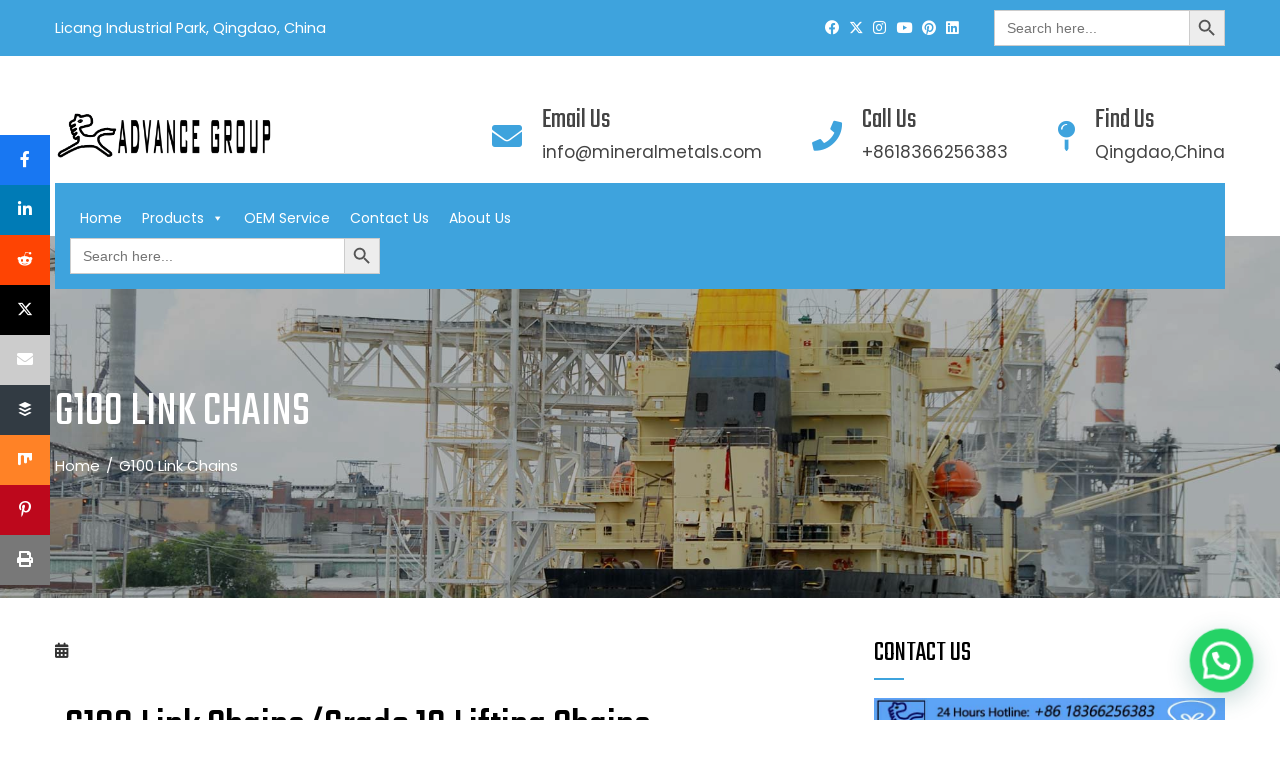

--- FILE ---
content_type: text/html; charset=UTF-8
request_url: https://mineralmetals.com/g100-link-chains.html
body_size: 25490
content:
<!DOCTYPE html>
<html lang="en-US" prefix="og: https://ogp.me/ns#">

    <head>
        <meta charset="UTF-8">
        <meta name="viewport" content="width=device-width, initial-scale=1">
        <link rel="profile" href="http://gmpg.org/xfn/11">

        	<style>img:is([sizes="auto" i], [sizes^="auto," i]) { contain-intrinsic-size: 3000px 1500px }</style>
	
<!-- Begin Social Rocket v1.3.4 https://wpsocialrocket.com -->
<meta property="og:title" content="G100 Link Chains" />
<meta property="og:description" content="Grade100/ Grade 10/ G100 Link chains will be used with welded master links, Swivel hooks, chain binders  for chain hoists, electric hoists, hand hoists, lifting, cranes." />
<meta name="twitter:card" content="summary_large_image">
<meta name="twitter:title" content="G100 Link Chains" />
<meta name="twitter:description" content="Grade100/ Grade 10/ G100 Link chains will be used with welded master links, Swivel hooks, chain binders  for chain hoists, electric hoists, hand hoists, lifting, cranes." />
<!-- / Social Rocket -->

<!-- Search Engine Optimization by Rank Math - https://rankmath.com/ -->
<title>G100 Link Chains - Advance Group</title>
<meta name="description" content="Grade100/ Grade 10/ G100 Link chains will be used with welded master links, Swivel hooks, chain binders for chain hoists, electric hoists, hand hoists, lifting, cranes."/>
<meta name="robots" content="follow, index, max-snippet:-1, max-video-preview:-1, max-image-preview:large"/>
<link rel="canonical" href="https://mineralmetals.com/g100-link-chains.html" />
<meta property="og:locale" content="en_US" />
<meta property="og:type" content="article" />
<meta property="og:title" content="G100 Link Chains - Advance Group" />
<meta property="og:description" content="Grade100/ Grade 10/ G100 Link chains will be used with welded master links, Swivel hooks, chain binders for chain hoists, electric hoists, hand hoists, lifting, cranes." />
<meta property="og:url" content="https://mineralmetals.com/g100-link-chains.html" />
<meta property="og:site_name" content="Advance Group" />
<meta property="article:tag" content="G100 Chains" />
<meta property="article:tag" content="Link Chains" />
<meta property="article:section" content="Lifting Chains" />
<meta property="og:updated_time" content="2020-11-20T01:20:31+00:00" />
<meta property="og:image" content="https://mineralmetals.com/wp-content/uploads/2020/11/G100-Lifting-Chains.jpg" />
<meta property="og:image:secure_url" content="https://mineralmetals.com/wp-content/uploads/2020/11/G100-Lifting-Chains.jpg" />
<meta property="og:image:width" content="750" />
<meta property="og:image:height" content="750" />
<meta property="og:image:alt" content="G100 Lifting Chains" />
<meta property="og:image:type" content="image/jpeg" />
<meta property="article:published_time" content="2020-11-17T03:58:15+00:00" />
<meta property="article:modified_time" content="2020-11-20T01:20:31+00:00" />
<meta name="twitter:card" content="summary_large_image" />
<meta name="twitter:title" content="G100 Link Chains - Advance Group" />
<meta name="twitter:description" content="Grade100/ Grade 10/ G100 Link chains will be used with welded master links, Swivel hooks, chain binders for chain hoists, electric hoists, hand hoists, lifting, cranes." />
<meta name="twitter:image" content="https://mineralmetals.com/wp-content/uploads/2020/11/G100-Lifting-Chains.jpg" />
<meta name="twitter:label1" content="Time to read" />
<meta name="twitter:data1" content="Less than a minute" />
<script type="application/ld+json" class="rank-math-schema">{"@context":"https://schema.org","@graph":[{"@type":"Organization","@id":"https://mineralmetals.com/#organization","name":"Advance Group","url":"https://mineralmetals.com","logo":{"@type":"ImageObject","@id":"https://mineralmetals.com/#logo","url":"https://mineralmetals.com/wp-content/uploads/2020/11/cropped-ICON20.png","contentUrl":"https://mineralmetals.com/wp-content/uploads/2020/11/cropped-ICON20.png","caption":"Advance Group","inLanguage":"en-US","width":"1745","height":"361"}},{"@type":"WebSite","@id":"https://mineralmetals.com/#website","url":"https://mineralmetals.com","name":"Advance Group","publisher":{"@id":"https://mineralmetals.com/#organization"},"inLanguage":"en-US"},{"@type":"ImageObject","@id":"https://mineralmetals.com/wp-content/uploads/2020/11/G100-Lifting-Chains.jpg","url":"https://mineralmetals.com/wp-content/uploads/2020/11/G100-Lifting-Chains.jpg","width":"750","height":"750","caption":"G100 Lifting Chains","inLanguage":"en-US"},{"@type":"BreadcrumbList","@id":"https://mineralmetals.com/g100-link-chains.html#breadcrumb","itemListElement":[{"@type":"ListItem","position":"1","item":{"@id":"https://mineralmetals.com","name":"Home"}},{"@type":"ListItem","position":"2","item":{"@id":"https://mineralmetals.com/product","name":"Products"}},{"@type":"ListItem","position":"3","item":{"@id":"https://mineralmetals.com/g100-link-chains.html","name":"G100 Link Chains"}}]},{"@type":"WebPage","@id":"https://mineralmetals.com/g100-link-chains.html#webpage","url":"https://mineralmetals.com/g100-link-chains.html","name":"G100 Link Chains - Advance Group","datePublished":"2020-11-17T03:58:15+00:00","dateModified":"2020-11-20T01:20:31+00:00","isPartOf":{"@id":"https://mineralmetals.com/#website"},"primaryImageOfPage":{"@id":"https://mineralmetals.com/wp-content/uploads/2020/11/G100-Lifting-Chains.jpg"},"inLanguage":"en-US","breadcrumb":{"@id":"https://mineralmetals.com/g100-link-chains.html#breadcrumb"}},{"@type":"Person","@id":"https://mineralmetals.com/author/wmadmin","name":"","url":"https://mineralmetals.com/author/wmadmin","image":{"@type":"ImageObject","@id":"https://secure.gravatar.com/avatar/e27194a548aff70d8b2cb63be94537d93deae2ba9d7470e1be722ab1908e03cb?s=96&amp;r=g","url":"https://secure.gravatar.com/avatar/e27194a548aff70d8b2cb63be94537d93deae2ba9d7470e1be722ab1908e03cb?s=96&amp;r=g","caption":"","inLanguage":"en-US"},"sameAs":["https://mineralmetals.com"],"worksFor":{"@id":"https://mineralmetals.com/#organization"}},{"@type":"BlogPosting","headline":"G100 Link Chains - Advance Group","keywords":"G100 Link Chains","datePublished":"2020-11-17T03:58:15+00:00","dateModified":"2020-11-20T01:20:31+00:00","author":{"@id":"https://mineralmetals.com/author/wmadmin","name":""},"publisher":{"@id":"https://mineralmetals.com/#organization"},"description":"Grade100/ Grade 10/ G100 Link chains will be used with welded master links, Swivel hooks, chain binders for chain hoists, electric hoists, hand hoists, lifting, cranes.","name":"G100 Link Chains - Advance Group","@id":"https://mineralmetals.com/g100-link-chains.html#richSnippet","isPartOf":{"@id":"https://mineralmetals.com/g100-link-chains.html#webpage"},"image":{"@id":"https://mineralmetals.com/wp-content/uploads/2020/11/G100-Lifting-Chains.jpg"},"inLanguage":"en-US","mainEntityOfPage":{"@id":"https://mineralmetals.com/g100-link-chains.html#webpage"}}]}</script>
<!-- /Rank Math WordPress SEO plugin -->

<link rel='dns-prefetch' href='//www.googletagmanager.com' />
<link rel='dns-prefetch' href='//fonts.googleapis.com' />
<link rel="alternate" type="application/rss+xml" title="Advance Group &raquo; Feed" href="https://mineralmetals.com/feed" />
<link rel="alternate" type="application/rss+xml" title="Advance Group &raquo; Comments Feed" href="https://mineralmetals.com/comments/feed" />
<link rel="alternate" type="application/rss+xml" title="Advance Group &raquo; G100 Link Chains Comments Feed" href="https://mineralmetals.com/g100-link-chains.html/feed" />
		<style>
			.lazyload,
			.lazyloading {
				max-width: 100%;
			}
		</style>
		<script>
window._wpemojiSettings = {"baseUrl":"https:\/\/s.w.org\/images\/core\/emoji\/16.0.1\/72x72\/","ext":".png","svgUrl":"https:\/\/s.w.org\/images\/core\/emoji\/16.0.1\/svg\/","svgExt":".svg","source":{"concatemoji":"https:\/\/mineralmetals.com\/wp-includes\/js\/wp-emoji-release.min.js?ver=6.8.3"}};
/*! This file is auto-generated */
!function(s,n){var o,i,e;function c(e){try{var t={supportTests:e,timestamp:(new Date).valueOf()};sessionStorage.setItem(o,JSON.stringify(t))}catch(e){}}function p(e,t,n){e.clearRect(0,0,e.canvas.width,e.canvas.height),e.fillText(t,0,0);var t=new Uint32Array(e.getImageData(0,0,e.canvas.width,e.canvas.height).data),a=(e.clearRect(0,0,e.canvas.width,e.canvas.height),e.fillText(n,0,0),new Uint32Array(e.getImageData(0,0,e.canvas.width,e.canvas.height).data));return t.every(function(e,t){return e===a[t]})}function u(e,t){e.clearRect(0,0,e.canvas.width,e.canvas.height),e.fillText(t,0,0);for(var n=e.getImageData(16,16,1,1),a=0;a<n.data.length;a++)if(0!==n.data[a])return!1;return!0}function f(e,t,n,a){switch(t){case"flag":return n(e,"\ud83c\udff3\ufe0f\u200d\u26a7\ufe0f","\ud83c\udff3\ufe0f\u200b\u26a7\ufe0f")?!1:!n(e,"\ud83c\udde8\ud83c\uddf6","\ud83c\udde8\u200b\ud83c\uddf6")&&!n(e,"\ud83c\udff4\udb40\udc67\udb40\udc62\udb40\udc65\udb40\udc6e\udb40\udc67\udb40\udc7f","\ud83c\udff4\u200b\udb40\udc67\u200b\udb40\udc62\u200b\udb40\udc65\u200b\udb40\udc6e\u200b\udb40\udc67\u200b\udb40\udc7f");case"emoji":return!a(e,"\ud83e\udedf")}return!1}function g(e,t,n,a){var r="undefined"!=typeof WorkerGlobalScope&&self instanceof WorkerGlobalScope?new OffscreenCanvas(300,150):s.createElement("canvas"),o=r.getContext("2d",{willReadFrequently:!0}),i=(o.textBaseline="top",o.font="600 32px Arial",{});return e.forEach(function(e){i[e]=t(o,e,n,a)}),i}function t(e){var t=s.createElement("script");t.src=e,t.defer=!0,s.head.appendChild(t)}"undefined"!=typeof Promise&&(o="wpEmojiSettingsSupports",i=["flag","emoji"],n.supports={everything:!0,everythingExceptFlag:!0},e=new Promise(function(e){s.addEventListener("DOMContentLoaded",e,{once:!0})}),new Promise(function(t){var n=function(){try{var e=JSON.parse(sessionStorage.getItem(o));if("object"==typeof e&&"number"==typeof e.timestamp&&(new Date).valueOf()<e.timestamp+604800&&"object"==typeof e.supportTests)return e.supportTests}catch(e){}return null}();if(!n){if("undefined"!=typeof Worker&&"undefined"!=typeof OffscreenCanvas&&"undefined"!=typeof URL&&URL.createObjectURL&&"undefined"!=typeof Blob)try{var e="postMessage("+g.toString()+"("+[JSON.stringify(i),f.toString(),p.toString(),u.toString()].join(",")+"));",a=new Blob([e],{type:"text/javascript"}),r=new Worker(URL.createObjectURL(a),{name:"wpTestEmojiSupports"});return void(r.onmessage=function(e){c(n=e.data),r.terminate(),t(n)})}catch(e){}c(n=g(i,f,p,u))}t(n)}).then(function(e){for(var t in e)n.supports[t]=e[t],n.supports.everything=n.supports.everything&&n.supports[t],"flag"!==t&&(n.supports.everythingExceptFlag=n.supports.everythingExceptFlag&&n.supports[t]);n.supports.everythingExceptFlag=n.supports.everythingExceptFlag&&!n.supports.flag,n.DOMReady=!1,n.readyCallback=function(){n.DOMReady=!0}}).then(function(){return e}).then(function(){var e;n.supports.everything||(n.readyCallback(),(e=n.source||{}).concatemoji?t(e.concatemoji):e.wpemoji&&e.twemoji&&(t(e.twemoji),t(e.wpemoji)))}))}((window,document),window._wpemojiSettings);
</script>
<link rel='stylesheet' id='hfe-widgets-style-css' href='https://mineralmetals.com/wp-content/plugins/header-footer-elementor/inc/widgets-css/frontend.css?ver=2.7.0' media='all' />
<style id='wp-emoji-styles-inline-css'>

	img.wp-smiley, img.emoji {
		display: inline !important;
		border: none !important;
		box-shadow: none !important;
		height: 1em !important;
		width: 1em !important;
		margin: 0 0.07em !important;
		vertical-align: -0.1em !important;
		background: none !important;
		padding: 0 !important;
	}
</style>
<link rel='stylesheet' id='wp-block-library-css' href='https://mineralmetals.com/wp-includes/css/dist/block-library/style.min.css?ver=6.8.3' media='all' />
<style id='wp-block-library-theme-inline-css'>
.wp-block-audio :where(figcaption){color:#555;font-size:13px;text-align:center}.is-dark-theme .wp-block-audio :where(figcaption){color:#ffffffa6}.wp-block-audio{margin:0 0 1em}.wp-block-code{border:1px solid #ccc;border-radius:4px;font-family:Menlo,Consolas,monaco,monospace;padding:.8em 1em}.wp-block-embed :where(figcaption){color:#555;font-size:13px;text-align:center}.is-dark-theme .wp-block-embed :where(figcaption){color:#ffffffa6}.wp-block-embed{margin:0 0 1em}.blocks-gallery-caption{color:#555;font-size:13px;text-align:center}.is-dark-theme .blocks-gallery-caption{color:#ffffffa6}:root :where(.wp-block-image figcaption){color:#555;font-size:13px;text-align:center}.is-dark-theme :root :where(.wp-block-image figcaption){color:#ffffffa6}.wp-block-image{margin:0 0 1em}.wp-block-pullquote{border-bottom:4px solid;border-top:4px solid;color:currentColor;margin-bottom:1.75em}.wp-block-pullquote cite,.wp-block-pullquote footer,.wp-block-pullquote__citation{color:currentColor;font-size:.8125em;font-style:normal;text-transform:uppercase}.wp-block-quote{border-left:.25em solid;margin:0 0 1.75em;padding-left:1em}.wp-block-quote cite,.wp-block-quote footer{color:currentColor;font-size:.8125em;font-style:normal;position:relative}.wp-block-quote:where(.has-text-align-right){border-left:none;border-right:.25em solid;padding-left:0;padding-right:1em}.wp-block-quote:where(.has-text-align-center){border:none;padding-left:0}.wp-block-quote.is-large,.wp-block-quote.is-style-large,.wp-block-quote:where(.is-style-plain){border:none}.wp-block-search .wp-block-search__label{font-weight:700}.wp-block-search__button{border:1px solid #ccc;padding:.375em .625em}:where(.wp-block-group.has-background){padding:1.25em 2.375em}.wp-block-separator.has-css-opacity{opacity:.4}.wp-block-separator{border:none;border-bottom:2px solid;margin-left:auto;margin-right:auto}.wp-block-separator.has-alpha-channel-opacity{opacity:1}.wp-block-separator:not(.is-style-wide):not(.is-style-dots){width:100px}.wp-block-separator.has-background:not(.is-style-dots){border-bottom:none;height:1px}.wp-block-separator.has-background:not(.is-style-wide):not(.is-style-dots){height:2px}.wp-block-table{margin:0 0 1em}.wp-block-table td,.wp-block-table th{word-break:normal}.wp-block-table :where(figcaption){color:#555;font-size:13px;text-align:center}.is-dark-theme .wp-block-table :where(figcaption){color:#ffffffa6}.wp-block-video :where(figcaption){color:#555;font-size:13px;text-align:center}.is-dark-theme .wp-block-video :where(figcaption){color:#ffffffa6}.wp-block-video{margin:0 0 1em}:root :where(.wp-block-template-part.has-background){margin-bottom:0;margin-top:0;padding:1.25em 2.375em}
</style>
<link rel='stylesheet' id='wpzoom-social-icons-block-style-css' href='https://mineralmetals.com/wp-content/plugins/social-icons-widget-by-wpzoom/block/dist/style-wpzoom-social-icons.css?ver=4.5.2' media='all' />
<style id='joinchat-button-style-inline-css'>
.wp-block-joinchat-button{border:none!important;text-align:center}.wp-block-joinchat-button figure{display:table;margin:0 auto;padding:0}.wp-block-joinchat-button figcaption{font:normal normal 400 .6em/2em var(--wp--preset--font-family--system-font,sans-serif);margin:0;padding:0}.wp-block-joinchat-button .joinchat-button__qr{background-color:#fff;border:6px solid #25d366;border-radius:30px;box-sizing:content-box;display:block;height:200px;margin:auto;overflow:hidden;padding:10px;width:200px}.wp-block-joinchat-button .joinchat-button__qr canvas,.wp-block-joinchat-button .joinchat-button__qr img{display:block;margin:auto}.wp-block-joinchat-button .joinchat-button__link{align-items:center;background-color:#25d366;border:6px solid #25d366;border-radius:30px;display:inline-flex;flex-flow:row nowrap;justify-content:center;line-height:1.25em;margin:0 auto;text-decoration:none}.wp-block-joinchat-button .joinchat-button__link:before{background:transparent var(--joinchat-ico) no-repeat center;background-size:100%;content:"";display:block;height:1.5em;margin:-.75em .75em -.75em 0;width:1.5em}.wp-block-joinchat-button figure+.joinchat-button__link{margin-top:10px}@media (orientation:landscape)and (min-height:481px),(orientation:portrait)and (min-width:481px){.wp-block-joinchat-button.joinchat-button--qr-only figure+.joinchat-button__link{display:none}}@media (max-width:480px),(orientation:landscape)and (max-height:480px){.wp-block-joinchat-button figure{display:none}}

</style>
<style id='global-styles-inline-css'>
:root{--wp--preset--aspect-ratio--square: 1;--wp--preset--aspect-ratio--4-3: 4/3;--wp--preset--aspect-ratio--3-4: 3/4;--wp--preset--aspect-ratio--3-2: 3/2;--wp--preset--aspect-ratio--2-3: 2/3;--wp--preset--aspect-ratio--16-9: 16/9;--wp--preset--aspect-ratio--9-16: 9/16;--wp--preset--color--black: #000000;--wp--preset--color--cyan-bluish-gray: #abb8c3;--wp--preset--color--white: #ffffff;--wp--preset--color--pale-pink: #f78da7;--wp--preset--color--vivid-red: #cf2e2e;--wp--preset--color--luminous-vivid-orange: #ff6900;--wp--preset--color--luminous-vivid-amber: #fcb900;--wp--preset--color--light-green-cyan: #7bdcb5;--wp--preset--color--vivid-green-cyan: #00d084;--wp--preset--color--pale-cyan-blue: #8ed1fc;--wp--preset--color--vivid-cyan-blue: #0693e3;--wp--preset--color--vivid-purple: #9b51e0;--wp--preset--gradient--vivid-cyan-blue-to-vivid-purple: linear-gradient(135deg,rgba(6,147,227,1) 0%,rgb(155,81,224) 100%);--wp--preset--gradient--light-green-cyan-to-vivid-green-cyan: linear-gradient(135deg,rgb(122,220,180) 0%,rgb(0,208,130) 100%);--wp--preset--gradient--luminous-vivid-amber-to-luminous-vivid-orange: linear-gradient(135deg,rgba(252,185,0,1) 0%,rgba(255,105,0,1) 100%);--wp--preset--gradient--luminous-vivid-orange-to-vivid-red: linear-gradient(135deg,rgba(255,105,0,1) 0%,rgb(207,46,46) 100%);--wp--preset--gradient--very-light-gray-to-cyan-bluish-gray: linear-gradient(135deg,rgb(238,238,238) 0%,rgb(169,184,195) 100%);--wp--preset--gradient--cool-to-warm-spectrum: linear-gradient(135deg,rgb(74,234,220) 0%,rgb(151,120,209) 20%,rgb(207,42,186) 40%,rgb(238,44,130) 60%,rgb(251,105,98) 80%,rgb(254,248,76) 100%);--wp--preset--gradient--blush-light-purple: linear-gradient(135deg,rgb(255,206,236) 0%,rgb(152,150,240) 100%);--wp--preset--gradient--blush-bordeaux: linear-gradient(135deg,rgb(254,205,165) 0%,rgb(254,45,45) 50%,rgb(107,0,62) 100%);--wp--preset--gradient--luminous-dusk: linear-gradient(135deg,rgb(255,203,112) 0%,rgb(199,81,192) 50%,rgb(65,88,208) 100%);--wp--preset--gradient--pale-ocean: linear-gradient(135deg,rgb(255,245,203) 0%,rgb(182,227,212) 50%,rgb(51,167,181) 100%);--wp--preset--gradient--electric-grass: linear-gradient(135deg,rgb(202,248,128) 0%,rgb(113,206,126) 100%);--wp--preset--gradient--midnight: linear-gradient(135deg,rgb(2,3,129) 0%,rgb(40,116,252) 100%);--wp--preset--font-size--small: 0.9rem;--wp--preset--font-size--medium: 1.05rem;--wp--preset--font-size--large: clamp(1.39rem, 1.39rem + ((1vw - 0.2rem) * 0.836), 1.85rem);--wp--preset--font-size--x-large: clamp(1.85rem, 1.85rem + ((1vw - 0.2rem) * 1.182), 2.5rem);--wp--preset--font-size--xx-large: clamp(2.5rem, 2.5rem + ((1vw - 0.2rem) * 1.4), 3.27rem);--wp--preset--spacing--20: 0.44rem;--wp--preset--spacing--30: 0.67rem;--wp--preset--spacing--40: 1rem;--wp--preset--spacing--50: 1.5rem;--wp--preset--spacing--60: 2.25rem;--wp--preset--spacing--70: 3.38rem;--wp--preset--spacing--80: 5.06rem;--wp--preset--shadow--natural: 6px 6px 9px rgba(0, 0, 0, 0.2);--wp--preset--shadow--deep: 12px 12px 50px rgba(0, 0, 0, 0.4);--wp--preset--shadow--sharp: 6px 6px 0px rgba(0, 0, 0, 0.2);--wp--preset--shadow--outlined: 6px 6px 0px -3px rgba(255, 255, 255, 1), 6px 6px rgba(0, 0, 0, 1);--wp--preset--shadow--crisp: 6px 6px 0px rgba(0, 0, 0, 1);}:root { --wp--style--global--content-size: var(--total-container-width, var(--total-wide-container-width, 1170px));--wp--style--global--wide-size: 1200px; }:where(body) { margin: 0; }.wp-site-blocks > .alignleft { float: left; margin-right: 2em; }.wp-site-blocks > .alignright { float: right; margin-left: 2em; }.wp-site-blocks > .aligncenter { justify-content: center; margin-left: auto; margin-right: auto; }:where(.wp-site-blocks) > * { margin-block-start: 24px; margin-block-end: 0; }:where(.wp-site-blocks) > :first-child { margin-block-start: 0; }:where(.wp-site-blocks) > :last-child { margin-block-end: 0; }:root { --wp--style--block-gap: 24px; }:root :where(.is-layout-flow) > :first-child{margin-block-start: 0;}:root :where(.is-layout-flow) > :last-child{margin-block-end: 0;}:root :where(.is-layout-flow) > *{margin-block-start: 24px;margin-block-end: 0;}:root :where(.is-layout-constrained) > :first-child{margin-block-start: 0;}:root :where(.is-layout-constrained) > :last-child{margin-block-end: 0;}:root :where(.is-layout-constrained) > *{margin-block-start: 24px;margin-block-end: 0;}:root :where(.is-layout-flex){gap: 24px;}:root :where(.is-layout-grid){gap: 24px;}.is-layout-flow > .alignleft{float: left;margin-inline-start: 0;margin-inline-end: 2em;}.is-layout-flow > .alignright{float: right;margin-inline-start: 2em;margin-inline-end: 0;}.is-layout-flow > .aligncenter{margin-left: auto !important;margin-right: auto !important;}.is-layout-constrained > .alignleft{float: left;margin-inline-start: 0;margin-inline-end: 2em;}.is-layout-constrained > .alignright{float: right;margin-inline-start: 2em;margin-inline-end: 0;}.is-layout-constrained > .aligncenter{margin-left: auto !important;margin-right: auto !important;}.is-layout-constrained > :where(:not(.alignleft):not(.alignright):not(.alignfull)){max-width: var(--wp--style--global--content-size);margin-left: auto !important;margin-right: auto !important;}.is-layout-constrained > .alignwide{max-width: var(--wp--style--global--wide-size);}body .is-layout-flex{display: flex;}.is-layout-flex{flex-wrap: wrap;align-items: center;}.is-layout-flex > :is(*, div){margin: 0;}body .is-layout-grid{display: grid;}.is-layout-grid > :is(*, div){margin: 0;}body{padding-top: 0px;padding-right: 0px;padding-bottom: 0px;padding-left: 0px;}:root :where(.wp-element-button, .wp-block-button__link){background-color: #32373c;border-width: 0;color: #fff;font-family: inherit;font-size: inherit;line-height: inherit;padding: calc(0.667em + 2px) calc(1.333em + 2px);text-decoration: none;}.has-black-color{color: var(--wp--preset--color--black) !important;}.has-cyan-bluish-gray-color{color: var(--wp--preset--color--cyan-bluish-gray) !important;}.has-white-color{color: var(--wp--preset--color--white) !important;}.has-pale-pink-color{color: var(--wp--preset--color--pale-pink) !important;}.has-vivid-red-color{color: var(--wp--preset--color--vivid-red) !important;}.has-luminous-vivid-orange-color{color: var(--wp--preset--color--luminous-vivid-orange) !important;}.has-luminous-vivid-amber-color{color: var(--wp--preset--color--luminous-vivid-amber) !important;}.has-light-green-cyan-color{color: var(--wp--preset--color--light-green-cyan) !important;}.has-vivid-green-cyan-color{color: var(--wp--preset--color--vivid-green-cyan) !important;}.has-pale-cyan-blue-color{color: var(--wp--preset--color--pale-cyan-blue) !important;}.has-vivid-cyan-blue-color{color: var(--wp--preset--color--vivid-cyan-blue) !important;}.has-vivid-purple-color{color: var(--wp--preset--color--vivid-purple) !important;}.has-black-background-color{background-color: var(--wp--preset--color--black) !important;}.has-cyan-bluish-gray-background-color{background-color: var(--wp--preset--color--cyan-bluish-gray) !important;}.has-white-background-color{background-color: var(--wp--preset--color--white) !important;}.has-pale-pink-background-color{background-color: var(--wp--preset--color--pale-pink) !important;}.has-vivid-red-background-color{background-color: var(--wp--preset--color--vivid-red) !important;}.has-luminous-vivid-orange-background-color{background-color: var(--wp--preset--color--luminous-vivid-orange) !important;}.has-luminous-vivid-amber-background-color{background-color: var(--wp--preset--color--luminous-vivid-amber) !important;}.has-light-green-cyan-background-color{background-color: var(--wp--preset--color--light-green-cyan) !important;}.has-vivid-green-cyan-background-color{background-color: var(--wp--preset--color--vivid-green-cyan) !important;}.has-pale-cyan-blue-background-color{background-color: var(--wp--preset--color--pale-cyan-blue) !important;}.has-vivid-cyan-blue-background-color{background-color: var(--wp--preset--color--vivid-cyan-blue) !important;}.has-vivid-purple-background-color{background-color: var(--wp--preset--color--vivid-purple) !important;}.has-black-border-color{border-color: var(--wp--preset--color--black) !important;}.has-cyan-bluish-gray-border-color{border-color: var(--wp--preset--color--cyan-bluish-gray) !important;}.has-white-border-color{border-color: var(--wp--preset--color--white) !important;}.has-pale-pink-border-color{border-color: var(--wp--preset--color--pale-pink) !important;}.has-vivid-red-border-color{border-color: var(--wp--preset--color--vivid-red) !important;}.has-luminous-vivid-orange-border-color{border-color: var(--wp--preset--color--luminous-vivid-orange) !important;}.has-luminous-vivid-amber-border-color{border-color: var(--wp--preset--color--luminous-vivid-amber) !important;}.has-light-green-cyan-border-color{border-color: var(--wp--preset--color--light-green-cyan) !important;}.has-vivid-green-cyan-border-color{border-color: var(--wp--preset--color--vivid-green-cyan) !important;}.has-pale-cyan-blue-border-color{border-color: var(--wp--preset--color--pale-cyan-blue) !important;}.has-vivid-cyan-blue-border-color{border-color: var(--wp--preset--color--vivid-cyan-blue) !important;}.has-vivid-purple-border-color{border-color: var(--wp--preset--color--vivid-purple) !important;}.has-vivid-cyan-blue-to-vivid-purple-gradient-background{background: var(--wp--preset--gradient--vivid-cyan-blue-to-vivid-purple) !important;}.has-light-green-cyan-to-vivid-green-cyan-gradient-background{background: var(--wp--preset--gradient--light-green-cyan-to-vivid-green-cyan) !important;}.has-luminous-vivid-amber-to-luminous-vivid-orange-gradient-background{background: var(--wp--preset--gradient--luminous-vivid-amber-to-luminous-vivid-orange) !important;}.has-luminous-vivid-orange-to-vivid-red-gradient-background{background: var(--wp--preset--gradient--luminous-vivid-orange-to-vivid-red) !important;}.has-very-light-gray-to-cyan-bluish-gray-gradient-background{background: var(--wp--preset--gradient--very-light-gray-to-cyan-bluish-gray) !important;}.has-cool-to-warm-spectrum-gradient-background{background: var(--wp--preset--gradient--cool-to-warm-spectrum) !important;}.has-blush-light-purple-gradient-background{background: var(--wp--preset--gradient--blush-light-purple) !important;}.has-blush-bordeaux-gradient-background{background: var(--wp--preset--gradient--blush-bordeaux) !important;}.has-luminous-dusk-gradient-background{background: var(--wp--preset--gradient--luminous-dusk) !important;}.has-pale-ocean-gradient-background{background: var(--wp--preset--gradient--pale-ocean) !important;}.has-electric-grass-gradient-background{background: var(--wp--preset--gradient--electric-grass) !important;}.has-midnight-gradient-background{background: var(--wp--preset--gradient--midnight) !important;}.has-small-font-size{font-size: var(--wp--preset--font-size--small) !important;}.has-medium-font-size{font-size: var(--wp--preset--font-size--medium) !important;}.has-large-font-size{font-size: var(--wp--preset--font-size--large) !important;}.has-x-large-font-size{font-size: var(--wp--preset--font-size--x-large) !important;}.has-xx-large-font-size{font-size: var(--wp--preset--font-size--xx-large) !important;}
:root :where(.wp-block-pullquote){font-size: clamp(0.984em, 0.984rem + ((1vw - 0.2em) * 0.938), 1.5em);line-height: 1.6;}
</style>
<link rel='stylesheet' id='wpsm_tabs_r-font-awesome-front-css' href='https://mineralmetals.com/wp-content/plugins/tabs-responsive/assets/css/font-awesome/css/font-awesome.min.css?ver=6.8.3' media='all' />
<link rel='stylesheet' id='wpsm_tabs_r_bootstrap-front-css' href='https://mineralmetals.com/wp-content/plugins/tabs-responsive/assets/css/bootstrap-front.css?ver=6.8.3' media='all' />
<link rel='stylesheet' id='wpsm_tabs_r_animate-css' href='https://mineralmetals.com/wp-content/plugins/tabs-responsive/assets/css/animate.css?ver=6.8.3' media='all' />
<link rel='stylesheet' id='ivory-search-styles-css' href='https://mineralmetals.com/wp-content/plugins/add-search-to-menu/public/css/ivory-search.min.css?ver=5.5.12' media='all' />
<link rel='stylesheet' id='hfe-style-css' href='https://mineralmetals.com/wp-content/plugins/header-footer-elementor/assets/css/header-footer-elementor.css?ver=2.7.0' media='all' />
<link rel='stylesheet' id='elementor-icons-css' href='https://mineralmetals.com/wp-content/plugins/elementor/assets/lib/eicons/css/elementor-icons.min.css?ver=5.44.0' media='all' />
<link rel='stylesheet' id='elementor-frontend-css' href='https://mineralmetals.com/wp-content/plugins/elementor/assets/css/frontend.min.css?ver=3.33.1' media='all' />
<link rel='stylesheet' id='elementor-post-665-css' href='https://mineralmetals.com/wp-content/uploads/elementor/css/post-665.css?ver=1768455214' media='all' />
<link rel='stylesheet' id='materialdesignicons-css' href='https://mineralmetals.com/wp-content/plugins/hash-elements/assets/fonts/materialdesignicons/materialdesignicons.css?ver=1.5.3' media='all' />
<link rel='stylesheet' id='owl-carousel-css' href='https://mineralmetals.com/wp-content/plugins/hash-elements/assets/css/owl.carousel.css?ver=1.5.3' media='all' />
<link rel='stylesheet' id='hash-elements-frontend-style-css' href='https://mineralmetals.com/wp-content/plugins/hash-elements/assets/css/frontend.css?ver=1.5.3' media='all' />
<link rel='stylesheet' id='font-awesome-5-all-css' href='https://mineralmetals.com/wp-content/plugins/elementor/assets/lib/font-awesome/css/all.min.css?ver=3.33.1' media='all' />
<link rel='stylesheet' id='font-awesome-4-shim-css' href='https://mineralmetals.com/wp-content/plugins/elementor/assets/lib/font-awesome/css/v4-shims.min.css?ver=3.33.1' media='all' />
<link rel='stylesheet' id='widget-image-css' href='https://mineralmetals.com/wp-content/plugins/elementor/assets/css/widget-image.min.css?ver=3.33.1' media='all' />
<link rel='stylesheet' id='widget-heading-css' href='https://mineralmetals.com/wp-content/plugins/elementor/assets/css/widget-heading.min.css?ver=3.33.1' media='all' />
<link rel='stylesheet' id='megamenu-css' href='https://mineralmetals.com/wp-content/uploads/maxmegamenu/style.css?ver=893d37' media='all' />
<link rel='stylesheet' id='dashicons-css' href='https://mineralmetals.com/wp-includes/css/dashicons.min.css?ver=6.8.3' media='all' />
<link rel='stylesheet' id='totally-parent-style-css' href='https://mineralmetals.com/wp-content/themes/total/style.css?ver=1.2.6' media='all' />
<link rel='stylesheet' id='total-style-css' href='https://mineralmetals.com/wp-content/themes/totally/style.css?ver=1.2.6' media='all' />
<style id='total-style-inline-css'>
:root{--total-template-color:#3ea3dd;--total-template-transparent-color:rgba(62,163,221,0.9);--total-sidebar-width:30%;--total-container-width:1170px;--total-fluid-container-width:80%;--total-container-padding:80px;--total-content-header-color:#000000;--total-content-text-color :#333333;--total-content-link-color :#000000;--total-content-link-hov-color :;--total-title-color :#333333;--total-tagline-color :#333333;--total-footer-bg-url:url(https://mineralmetals.com/wp-content/themes/total/images/footer-bg.jpg);--total-footer-bg-size:auto;--total-footer-bg-repeat:repeat;--total-footer-bg-position:center center;--total-footer-bg-attachment:scroll;--total-footer-bg-overlay:;--total-footer-bg-color:#222222;--total-top-footer-title-color:#EEEEEE;--total-top-footer-text-color:#EEEEEE;--total-footer-anchor-color:#EEEEEE;--total-bottom-footer-text-color:#EEEEEE;--total-bottom-footer-anchor-color:#EEEEEE;--total-service-left-bg:url(https://mineralmetals.com/wp-content/uploads/2020/11/business-people-walking.jpg);--total-counter-bg:url(https://mineralmetals.com/wp-content/uploads/2020/11/pen-papper.jpg);--total-cta-bg:url(https://mineralmetals.com/wp-content/uploads/2020/11/calc.jpg)}:root{}.ht-header{border-top:4px solid var(--total-template-color)}#ht-colophon{border-top:4px solid var(--total-template-color)}@media screen and (max-width:1170px){.ht-container,.elementor-section.elementor-section-boxed.elementor-section-stretched>.elementor-container,.elementor-template-full-width .elementor-section.elementor-section-boxed>.elementor-container,.e-con.e-parent>.e-con-inner{width:100% !important;padding-left:30px !important;padding-right:30px !important} body.ht-boxed #ht-page{width:95% !important} .ht-slide-caption{width:80% !important}}
</style>
<link rel='stylesheet' id='totally-styles-css' href='https://mineralmetals.com/wp-content/themes/totally/styles.css?ver=1.2.6' media='all' />
<style id='totally-styles-inline-css'>
body .ht-main-header{background-image:url(https://mineralmetals.com/wp-content/uploads/2020/11/Ship.jpg)}
</style>
<link rel='stylesheet' id='animate-css' href='https://mineralmetals.com/wp-content/themes/total/css/animate.css?ver=1.2.6' media='all' />
<link rel='stylesheet' id='fontawesome-6.4.2-css' href='https://mineralmetals.com/wp-content/themes/total/css/fontawesome-6.3.0.css?ver=1.2.6' media='all' />
<link rel='stylesheet' id='font-awesome-v4-shims-css' href='https://mineralmetals.com/wp-content/themes/total/css/v4-shims.css?ver=1.2.6' media='all' />
<link rel='stylesheet' id='nivo-lightbox-css' href='https://mineralmetals.com/wp-content/themes/total/css/nivo-lightbox.css?ver=1.2.6' media='all' />
<link rel='stylesheet' id='total-fonts-css' href='https://fonts.googleapis.com/css?family=Poppins%3A100%2C100i%2C200%2C200i%2C300%2C300i%2C400%2C400i%2C500%2C500i%2C600%2C600i%2C700%2C700i%2C800%2C800i%2C900%2C900i%7COswald%3A200%2C300%2C400%2C500%2C600%2C700%7CTeko%3A300%2C400%2C500%2C600%2C700&#038;subset=latin%2Clatin-ext&#038;display=swap' media='all' />
<link rel='stylesheet' id='wpzoom-social-icons-socicon-css' href='https://mineralmetals.com/wp-content/plugins/social-icons-widget-by-wpzoom/assets/css/wpzoom-socicon.css?ver=1762837700' media='all' />
<link rel='stylesheet' id='wpzoom-social-icons-genericons-css' href='https://mineralmetals.com/wp-content/plugins/social-icons-widget-by-wpzoom/assets/css/genericons.css?ver=1762837700' media='all' />
<link rel='stylesheet' id='wpzoom-social-icons-academicons-css' href='https://mineralmetals.com/wp-content/plugins/social-icons-widget-by-wpzoom/assets/css/academicons.min.css?ver=1762837700' media='all' />
<link rel='stylesheet' id='wpzoom-social-icons-font-awesome-3-css' href='https://mineralmetals.com/wp-content/plugins/social-icons-widget-by-wpzoom/assets/css/font-awesome-3.min.css?ver=1762837700' media='all' />
<link rel='stylesheet' id='wpzoom-social-icons-styles-css' href='https://mineralmetals.com/wp-content/plugins/social-icons-widget-by-wpzoom/assets/css/wpzoom-social-icons-styles.css?ver=1762837700' media='all' />
<link rel='stylesheet' id='social_rocket-css' href='https://mineralmetals.com/wp-content/plugins/social-rocket/assets/css/style.css?ver=1.3.4' media='all' />
<style id='social_rocket-inline-css'>

				.social-rocket-inline-buttons.social-rocket-desktop-only .social-rocket-buttons {
					display: block;
				}
				.social-rocket-inline-buttons.social-rocket-desktop-only .social-rocket-buttons .social-rocket-button,
				.social-rocket-inline-buttons.social-rocket-desktop-only .social-rocket-buttons .social-rocket-button-anchor,
				.social-rocket-inline-buttons.social-rocket-desktop-only .social-rocket-buttons .social-rocket-shares-total {
					-webkit-box-flex: initial;
					-ms-flex: initial;
					flex: initial;
				}
			
			.social-rocket-inline-buttons.social-rocket-desktop-only .social-rocket-buttons .social-rocket-shares-total {
				color: #252525;
			}
			.social-rocket-inline-buttons.social-rocket-desktop-only .social-rocket-buttons {
				text-align: left;
			}
			.social-rocket-inline-buttons.social-rocket-desktop-only .social-rocket-button {
				border-style: solid;
				border-width: 1px;
				border-radius: 0px;
			}
			.social-rocket-inline-buttons.social-rocket-desktop-only .social-rocket-buttons .social-rocket-button,
			.social-rocket-inline-buttons.social-rocket-desktop-only .social-rocket-buttons .social-rocket-button:last-child,
			.social-rocket-inline-buttons.social-rocket-desktop-only .social-rocket-buttons .social-rocket-shares-total {
				margin-bottom: 5px;
				margin-right: 5px;
			}
		
			.social-rocket-floating-buttons.social-rocket-desktop-only.social-rocket-floating-buttons .social-rocket-shares-total {
				color: #252525;
			}
		
			.social-rocket-floating-buttons.social-rocket-desktop-only.social-rocket-floating-buttons.social-rocket-position-top,
			.social-rocket-floating-buttons.social-rocket-desktop-only.social-rocket-floating-buttons.social-rocket-position-bottom {
				text-align: center;
			}
		
			.social-rocket-floating-buttons.social-rocket-desktop-only.social-rocket-floating-buttons .social-rocket-floating-button {
				border-style: none;
				border-width: 0px;
				border-radius: 0px;
			}
		
			.social-rocket-floating-buttons.social-rocket-desktop-only.social-rocket-floating-buttons .social-rocket-floating-button,
			.social-rocket-floating-buttons.social-rocket-desktop-only.social-rocket-floating-buttons .social-rocket-shares-total {
				margin-bottom: 0px;
			}
			
			.social-rocket-tweet {
				background-color: #429cd6;
				color: #ffffff;
				font-size: 24px;
				border-style: none;
				border-width: 1px;
				border-color: #dddddd;
				border-radius: 0px;
			}
			.social-rocket-tweet a {
				border-left: 10px solid #3c87b2;
			}
			.social-rocket-tweet-cta {
				color: #ffffff;
				text-align: right;
			}
		
				@media screen and (max-width: 782px) {
					.social-rocket-inline-buttons.social-rocket-desktop-only {
						display: none !important;
					}
					.social-rocket-inline-buttons.social-rocket-mobile-only {
						display: block;
					}
				}
				@media screen and (min-width: 783px) {
					.social-rocket-inline-buttons.social-rocket-mobile-only {
						display: none !important;
					}
					.social-rocket-inline-buttons.social-rocket-desktop-only {
						display: block;
					}
				}
			
				@media screen and (max-width: 782px) {
					.social-rocket-floating-buttons.social-rocket-desktop-only {
						display: none !important;
					}
					.social-rocket-floating-buttons.social-rocket-mobile-only {
						display: block;
					}
				}
				@media screen and (min-width: 783px) {
					.social-rocket-floating-buttons.social-rocket-mobile-only {
						display: none !important;
					}
					.social-rocket-floating-buttons.social-rocket-desktop-only {
						display: block;
					}
				}
			
</style>
<link rel='stylesheet' id='fontawesome_all-css' href='https://mineralmetals.com/wp-content/plugins/social-rocket/assets/css/all.min.css?ver=1.3.4' media='all' />
<link rel='stylesheet' id='tablepress-default-css' href='https://mineralmetals.com/wp-content/plugins/tablepress/css/build/default.css?ver=3.2.5' media='all' />
<link rel='stylesheet' id='yarpp-thumbnails-css' href='https://mineralmetals.com/wp-content/plugins/yet-another-related-posts-plugin/style/styles_thumbnails.css?ver=5.30.11' media='all' />
<style id='yarpp-thumbnails-inline-css'>
.yarpp-thumbnails-horizontal .yarpp-thumbnail {width: 130px;height: 170px;margin: 5px;margin-left: 0px;}.yarpp-thumbnail > img, .yarpp-thumbnail-default {width: 120px;height: 120px;margin: 5px;}.yarpp-thumbnails-horizontal .yarpp-thumbnail-title {margin: 7px;margin-top: 0px;width: 120px;}.yarpp-thumbnail-default > img {min-height: 120px;min-width: 120px;}
</style>
<link rel='stylesheet' id='hfe-elementor-icons-css' href='https://mineralmetals.com/wp-content/plugins/elementor/assets/lib/eicons/css/elementor-icons.min.css?ver=5.34.0' media='all' />
<link rel='stylesheet' id='hfe-icons-list-css' href='https://mineralmetals.com/wp-content/plugins/elementor/assets/css/widget-icon-list.min.css?ver=3.24.3' media='all' />
<link rel='stylesheet' id='hfe-social-icons-css' href='https://mineralmetals.com/wp-content/plugins/elementor/assets/css/widget-social-icons.min.css?ver=3.24.0' media='all' />
<link rel='stylesheet' id='hfe-social-share-icons-brands-css' href='https://mineralmetals.com/wp-content/plugins/elementor/assets/lib/font-awesome/css/brands.css?ver=5.15.3' media='all' />
<link rel='stylesheet' id='hfe-social-share-icons-fontawesome-css' href='https://mineralmetals.com/wp-content/plugins/elementor/assets/lib/font-awesome/css/fontawesome.css?ver=5.15.3' media='all' />
<link rel='stylesheet' id='hfe-nav-menu-icons-css' href='https://mineralmetals.com/wp-content/plugins/elementor/assets/lib/font-awesome/css/solid.css?ver=5.15.3' media='all' />
<link rel='preload' as='font'  id='wpzoom-social-icons-font-academicons-woff2-css' href='https://mineralmetals.com/wp-content/plugins/social-icons-widget-by-wpzoom/assets/font/academicons.woff2?v=1.9.2' type='font/woff2' crossorigin />
<link rel='preload' as='font'  id='wpzoom-social-icons-font-fontawesome-3-woff2-css' href='https://mineralmetals.com/wp-content/plugins/social-icons-widget-by-wpzoom/assets/font/fontawesome-webfont.woff2?v=4.7.0' type='font/woff2' crossorigin />
<link rel='preload' as='font'  id='wpzoom-social-icons-font-genericons-woff-css' href='https://mineralmetals.com/wp-content/plugins/social-icons-widget-by-wpzoom/assets/font/Genericons.woff' type='font/woff' crossorigin />
<link rel='preload' as='font'  id='wpzoom-social-icons-font-socicon-woff2-css' href='https://mineralmetals.com/wp-content/plugins/social-icons-widget-by-wpzoom/assets/font/socicon.woff2?v=4.5.2' type='font/woff2' crossorigin />
<link rel='stylesheet' id='elementor-gf-roboto-css' href='https://fonts.googleapis.com/css?family=Roboto:100,100italic,200,200italic,300,300italic,400,400italic,500,500italic,600,600italic,700,700italic,800,800italic,900,900italic&#038;display=auto' media='all' />
<link rel='stylesheet' id='elementor-gf-robotoslab-css' href='https://fonts.googleapis.com/css?family=Roboto+Slab:100,100italic,200,200italic,300,300italic,400,400italic,500,500italic,600,600italic,700,700italic,800,800italic,900,900italic&#038;display=auto' media='all' />
<script src="https://mineralmetals.com/wp-includes/js/jquery/jquery.min.js?ver=3.7.1" id="jquery-core-js"></script>
<script src="https://mineralmetals.com/wp-includes/js/jquery/jquery-migrate.min.js?ver=3.4.1" id="jquery-migrate-js"></script>
<script id="jquery-js-after">
!function($){"use strict";$(document).ready(function(){$(this).scrollTop()>100&&$(".hfe-scroll-to-top-wrap").removeClass("hfe-scroll-to-top-hide"),$(window).scroll(function(){$(this).scrollTop()<100?$(".hfe-scroll-to-top-wrap").fadeOut(300):$(".hfe-scroll-to-top-wrap").fadeIn(300)}),$(".hfe-scroll-to-top-wrap").on("click",function(){$("html, body").animate({scrollTop:0},300);return!1})})}(jQuery);
!function($){'use strict';$(document).ready(function(){var bar=$('.hfe-reading-progress-bar');if(!bar.length)return;$(window).on('scroll',function(){var s=$(window).scrollTop(),d=$(document).height()-$(window).height(),p=d? s/d*100:0;bar.css('width',p+'%')});});}(jQuery);
</script>
<script src="https://mineralmetals.com/wp-content/plugins/elementor/assets/lib/font-awesome/js/v4-shims.min.js?ver=3.33.1" id="font-awesome-4-shim-js"></script>

<!-- Google tag (gtag.js) snippet added by Site Kit -->
<!-- Google Analytics snippet added by Site Kit -->
<script src="https://www.googletagmanager.com/gtag/js?id=GT-5TQXV3GK" id="google_gtagjs-js" async></script>
<script id="google_gtagjs-js-after">
window.dataLayer = window.dataLayer || [];function gtag(){dataLayer.push(arguments);}
gtag("set","linker",{"domains":["mineralmetals.com"]});
gtag("js", new Date());
gtag("set", "developer_id.dZTNiMT", true);
gtag("config", "GT-5TQXV3GK");
 window._googlesitekit = window._googlesitekit || {}; window._googlesitekit.throttledEvents = []; window._googlesitekit.gtagEvent = (name, data) => { var key = JSON.stringify( { name, data } ); if ( !! window._googlesitekit.throttledEvents[ key ] ) { return; } window._googlesitekit.throttledEvents[ key ] = true; setTimeout( () => { delete window._googlesitekit.throttledEvents[ key ]; }, 5 ); gtag( "event", name, { ...data, event_source: "site-kit" } ); };
</script>
<link rel="https://api.w.org/" href="https://mineralmetals.com/wp-json/" /><link rel="alternate" title="JSON" type="application/json" href="https://mineralmetals.com/wp-json/wp/v2/posts/1190" /><link rel="EditURI" type="application/rsd+xml" title="RSD" href="https://mineralmetals.com/xmlrpc.php?rsd" />
<meta name="generator" content="WordPress 6.8.3" />
<link rel='shortlink' href='https://mineralmetals.com/?p=1190' />
		<!-- Custom Logo: hide header text -->
		<style id="custom-logo-css">
			.ht-site-title, .ht-site-description {
				position: absolute;
				clip-path: inset(50%);
			}
		</style>
		<link rel="alternate" title="oEmbed (JSON)" type="application/json+oembed" href="https://mineralmetals.com/wp-json/oembed/1.0/embed?url=https%3A%2F%2Fmineralmetals.com%2Fg100-link-chains.html" />
<link rel="alternate" title="oEmbed (XML)" type="text/xml+oembed" href="https://mineralmetals.com/wp-json/oembed/1.0/embed?url=https%3A%2F%2Fmineralmetals.com%2Fg100-link-chains.html&#038;format=xml" />
<meta name="generator" content="Site Kit by Google 1.166.0" />		<script type="text/javascript">
				(function(c,l,a,r,i,t,y){
					c[a]=c[a]||function(){(c[a].q=c[a].q||[]).push(arguments)};t=l.createElement(r);t.async=1;
					t.src="https://www.clarity.ms/tag/"+i+"?ref=wordpress";y=l.getElementsByTagName(r)[0];y.parentNode.insertBefore(t,y);
				})(window, document, "clarity", "script", "u3qntg8vv2");
		</script>
		<style>/* CSS added by WP Meta and Date Remover*/.entry-meta {display:none !important;}
	.home .entry-meta { display: none; }
	.entry-footer {display:none !important;}
	.home .entry-footer { display: none; }</style>		<script>
			document.documentElement.className = document.documentElement.className.replace('no-js', 'js');
		</script>
				<style>
			.no-js img.lazyload {
				display: none;
			}

			figure.wp-block-image img.lazyloading {
				min-width: 150px;
			}

			.lazyload,
			.lazyloading {
				--smush-placeholder-width: 100px;
				--smush-placeholder-aspect-ratio: 1/1;
				width: var(--smush-image-width, var(--smush-placeholder-width)) !important;
				aspect-ratio: var(--smush-image-aspect-ratio, var(--smush-placeholder-aspect-ratio)) !important;
			}

						.lazyload, .lazyloading {
				opacity: 0;
			}

			.lazyloaded {
				opacity: 1;
				transition: opacity 400ms;
				transition-delay: 0ms;
			}

					</style>
		<!-- Analytics by WP Statistics - https://wp-statistics.com -->
<meta name="generator" content="Elementor 3.33.1; features: additional_custom_breakpoints; settings: css_print_method-external, google_font-enabled, font_display-auto">
			<style>
				.e-con.e-parent:nth-of-type(n+4):not(.e-lazyloaded):not(.e-no-lazyload),
				.e-con.e-parent:nth-of-type(n+4):not(.e-lazyloaded):not(.e-no-lazyload) * {
					background-image: none !important;
				}
				@media screen and (max-height: 1024px) {
					.e-con.e-parent:nth-of-type(n+3):not(.e-lazyloaded):not(.e-no-lazyload),
					.e-con.e-parent:nth-of-type(n+3):not(.e-lazyloaded):not(.e-no-lazyload) * {
						background-image: none !important;
					}
				}
				@media screen and (max-height: 640px) {
					.e-con.e-parent:nth-of-type(n+2):not(.e-lazyloaded):not(.e-no-lazyload),
					.e-con.e-parent:nth-of-type(n+2):not(.e-lazyloaded):not(.e-no-lazyload) * {
						background-image: none !important;
					}
				}
			</style>
			<link rel="icon" href="https://mineralmetals.com/wp-content/uploads/2020/11/cropped-ICON13-1-32x32.png" sizes="32x32" />
<link rel="icon" href="https://mineralmetals.com/wp-content/uploads/2020/11/cropped-ICON13-1-192x192.png" sizes="192x192" />
<link rel="apple-touch-icon" href="https://mineralmetals.com/wp-content/uploads/2020/11/cropped-ICON13-1-180x180.png" />
<meta name="msapplication-TileImage" content="https://mineralmetals.com/wp-content/uploads/2020/11/cropped-ICON13-1-270x270.png" />
<style type="text/css">/** Mega Menu CSS: fs **/</style>
			<style type="text/css">
					</style>
		    </head>

    <body class="wp-singular post-template-default single single-post postid-1190 single-format-standard wp-custom-logo wp-embed-responsive wp-theme-total wp-child-theme-totally total he-totally ehf-template-total ehf-stylesheet-totally mega-menu-primary ht-wide ht_right_sidebar ht-titlebar-enabled ht-sticky-header elementor-default elementor-kit-665 elementor-page elementor-page-1190">
        <div id="ht-page"><a class="skip-link screen-reader-text" href="#ht-content">Skip to content</a>    <header id="ht-masthead" class="ht-site-header">
        <div class="ht-top-header">
            <div class="ht-container">
                                    <div class="ht-left-header">
                        Licang Industrial Park, Qingdao, China                    </div>
                
                                <div class="ht-right-header">
                    <div class="ht-top-header-social-icons">
                        <a href="https://www.facebook.com/chaincables" target="_blank"><i class="fab fa-facebook"></i></a><a href="https://twitter.com/ChainCables" target="_blank"><i class="fab fa-x-twitter"></i></a><a href="https://www.instagram.com/chaincables" target="_blank"><i class="fab fa-instagram"></i></a><a href="https://www.youtube.com/channel/UCZL4G1dhM5T6jT31O6_SsHg" target="_blank"><i class="fab fa-youtube"></i></a><a href="http://www.pinterest.com" target="_blank"><i class="fab fa-pinterest"></i></a><a href="https://www.linkedin.com/company/chaincables" target="_blank"><i class="fab fa-linkedin"></i></a>                    </div>

                                            <div class="ht-top-header-widget">
                            <aside id="is_widget-5" class="widget widget_is_search widget_search">							<style type="text/css" media="screen">
							#is-ajax-search-result-768 .is-highlight { background-color: #dd3333 !important;}
							#is-ajax-search-result-768 .meta .is-highlight { background-color: transparent !important;}
							</style>
						<form data-min-no-for-search=1 data-result-box-max-height=400 data-form-id=768 class="is-search-form is-disable-submit is-form-style is-form-style-3 is-form-id-768 is-ajax-search" action="https://mineralmetals.com/" method="get" role="search" ><label for="is-search-input-768"><span class="is-screen-reader-text">Search for:</span><input  type="search" id="is-search-input-768" name="s" value="" class="is-search-input" placeholder="Search here..." autocomplete=off /><span class="is-loader-image lazyload" style="display: none;background-image:inherit;"  data-bg-image="url(https://mineralmetals.com/wp-content/plugins/add-search-to-menu/public/images/spinner.gif)"></span></label><button type="submit" class="is-search-submit"><span class="is-screen-reader-text">Search Button</span><span class="is-search-icon"><svg focusable="false" aria-label="Search" xmlns="http://www.w3.org/2000/svg" viewBox="0 0 24 24" width="24px"><path d="M15.5 14h-.79l-.28-.27C15.41 12.59 16 11.11 16 9.5 16 5.91 13.09 3 9.5 3S3 5.91 3 9.5 5.91 16 9.5 16c1.61 0 3.09-.59 4.23-1.57l.27.28v.79l5 4.99L20.49 19l-4.99-5zm-6 0C7.01 14 5 11.99 5 9.5S7.01 5 9.5 5 14 7.01 14 9.5 11.99 14 9.5 14z"></path></svg></span></button><input type="hidden" name="id" value="768" /></form></aside>                        </div>
                        
                </div>
            </div>
        </div>

        <div class="ht-middle-header">
            <div class="ht-container">
                <div id="ht-site-branding">
                    <a href="https://mineralmetals.com/" class="custom-logo-link" rel="home"><img fetchpriority="high" width="1745" height="361" src="https://mineralmetals.com/wp-content/uploads/2020/11/cropped-ICON20.png" class="custom-logo" alt="Advance Group" decoding="async" srcset="https://mineralmetals.com/wp-content/uploads/2020/11/cropped-ICON20.png 1745w, https://mineralmetals.com/wp-content/uploads/2020/11/cropped-ICON20-300x62.png 300w, https://mineralmetals.com/wp-content/uploads/2020/11/cropped-ICON20-1024x212.png 1024w, https://mineralmetals.com/wp-content/uploads/2020/11/cropped-ICON20-768x159.png 768w, https://mineralmetals.com/wp-content/uploads/2020/11/cropped-ICON20-1536x318.png 1536w, https://mineralmetals.com/wp-content/uploads/2020/11/cropped-ICON20-600x124.png 600w" sizes="(max-width: 1745px) 100vw, 1745px" /></a>                </div><!-- .site-branding -->

                                    <div class="ht-site-contact-info">
                        <div class="ht-contact-block"><i class="fa fa-envelope"></i><div class="ht-contact-block-text"><h5>Email Us</h5><p>info@mineralmetals.com</p></div></div><div class="ht-contact-block"><i class="fa fa-phone"></i><div class="ht-contact-block-text"><h5>Call Us</h5><p>+8618366256383</p></div></div><div class="ht-contact-block"><i class="fa fa-map-pin"></i><div class="ht-contact-block-text"><h5>Find Us</h5><p>Qingdao,China</p></div></div>                    </div>
                            </div>
        </div>

        <nav id="ht-site-navigation" class="ht-main-navigation">
            <div class="ht-container">
                <div class="ht-nav-wrap ht-clearfix">
                    <a href="#" class="toggle-bar"><span></span></a>
                    							<style type="text/css" media="screen">
							#is-ajax-search-result-768 .is-highlight { background-color: #dd3333 !important;}
							#is-ajax-search-result-768 .meta .is-highlight { background-color: transparent !important;}
							</style>
						<div id="mega-menu-wrap-primary" class="mega-menu-wrap"><div class="mega-menu-toggle"><div class="mega-toggle-blocks-left"></div><div class="mega-toggle-blocks-center"></div><div class="mega-toggle-blocks-right"><div class='mega-toggle-block mega-menu-toggle-block mega-toggle-block-1' id='mega-toggle-block-1' tabindex='0'><button class='mega-toggle-standard mega-toggle-label' aria-expanded='false'><span class='mega-toggle-label-closed'>MENU</span><span class='mega-toggle-label-open'>MENU</span></button></div></div></div><ul id="mega-menu-primary" class="mega-menu max-mega-menu mega-menu-horizontal mega-no-js" data-event="hover_intent" data-effect="slide_up" data-effect-speed="200" data-effect-mobile="slide_left" data-effect-speed-mobile="200" data-mobile-force-width="false" data-second-click="go" data-document-click="collapse" data-vertical-behaviour="standard" data-breakpoint="768" data-unbind="true" data-mobile-state="collapse_all" data-mobile-direction="vertical" data-hover-intent-timeout="300" data-hover-intent-interval="100"><li class="mega-menu-item mega-menu-item-type-post_type mega-menu-item-object-page mega-menu-item-home mega-align-bottom-left mega-menu-flyout mega-menu-item-649" id="mega-menu-item-649"><a class="mega-menu-link" href="https://mineralmetals.com/" tabindex="0">Home</a></li><li class="mega-menu-item mega-menu-item-type-post_type mega-menu-item-object-page mega-menu-item-has-children mega-menu-megamenu mega-menu-grid mega-align-bottom-left mega-menu-grid mega-menu-item-771" id="mega-menu-item-771"><a class="mega-menu-link" href="https://mineralmetals.com/products" aria-expanded="false" tabindex="0">Products<span class="mega-indicator" aria-hidden="true"></span></a>
<ul class="mega-sub-menu" role='presentation'>
<li class="mega-menu-row" id="mega-menu-771-0">
	<ul class="mega-sub-menu" style='--columns:12' role='presentation'>
<li class="mega-menu-column mega-menu-columns-2-of-12" style="--columns:12; --span:2" id="mega-menu-771-0-0">
		<ul class="mega-sub-menu">
<li class="mega-menu-item mega-menu-item-type-post_type mega-menu-item-object-page mega-menu-item-has-children mega-menu-item-793" id="mega-menu-item-793"><a class="mega-menu-link" href="https://mineralmetals.com/link-chains">Link Chains<span class="mega-indicator" aria-hidden="true"></span></a>
			<ul class="mega-sub-menu">
<li class="mega-menu-item mega-menu-item-type-taxonomy mega-menu-item-object-category mega-menu-item-5280" id="mega-menu-item-5280"><a class="mega-menu-link" href="https://mineralmetals.com/category/link-chains/stainless-steel-link-chains">Stainless Steel Link Chains</a></li><li class="mega-menu-item mega-menu-item-type-taxonomy mega-menu-item-object-category mega-menu-item-5273" id="mega-menu-item-5273"><a class="mega-menu-link" href="https://mineralmetals.com/category/link-chains/american-standard-link-chains">American Standard Link Chains</a></li><li class="mega-menu-item mega-menu-item-type-taxonomy mega-menu-item-object-category mega-menu-item-5275" id="mega-menu-item-5275"><a class="mega-menu-link" href="https://mineralmetals.com/category/link-chains/din-standard-link-chain">DIN Standard Link Chain</a></li><li class="mega-menu-item mega-menu-item-type-taxonomy mega-menu-item-object-category mega-menu-item-5279" id="mega-menu-item-5279"><a class="mega-menu-link" href="https://mineralmetals.com/category/link-chains/mining-chains">Mining Chains</a></li><li class="mega-menu-item mega-menu-item-type-taxonomy mega-menu-item-object-category mega-menu-item-5274" id="mega-menu-item-5274"><a class="mega-menu-link" href="https://mineralmetals.com/category/link-chains/ash-handling-chains">Ash Handling Chains</a></li><li class="mega-menu-item mega-menu-item-type-taxonomy mega-menu-item-object-category mega-menu-item-5278" id="mega-menu-item-5278"><a class="mega-menu-link" href="https://mineralmetals.com/category/link-chains/marine-chains">Marine Chains</a></li><li class="mega-menu-item mega-menu-item-type-taxonomy mega-menu-item-object-category mega-current-post-ancestor mega-current-menu-parent mega-current-post-parent mega-menu-item-5277" id="mega-menu-item-5277"><a class="mega-menu-link" href="https://mineralmetals.com/category/link-chains/lifting-chains">Lifting Chains</a></li><li class="mega-menu-item mega-menu-item-type-taxonomy mega-menu-item-object-category mega-menu-item-5276" id="mega-menu-item-5276"><a class="mega-menu-link" href="https://mineralmetals.com/category/link-chains/elevating-chains">Elevating Chains</a></li><li class="mega-menu-item mega-menu-item-type-post_type mega-menu-item-object-page mega-menu-item-5826" id="mega-menu-item-5826"><a class="mega-menu-link" href="https://mineralmetals.com/chain-connectors">Chain Connectors</a></li>			</ul>
</li><li class="mega-menu-item mega-menu-item-type-post_type mega-menu-item-object-page mega-menu-item-has-children mega-menu-item-1276" id="mega-menu-item-1276"><a class="mega-menu-link" href="https://mineralmetals.com/wire-rope">Wire Rope<span class="mega-indicator" aria-hidden="true"></span></a>
			<ul class="mega-sub-menu">
<li class="mega-menu-item mega-menu-item-type-post_type mega-menu-item-object-page mega-menu-item-1281" id="mega-menu-item-1281"><a class="mega-menu-link" href="https://mineralmetals.com/stainless-steel-wire-rope">Stainless Steel Wire Rope</a></li><li class="mega-menu-item mega-menu-item-type-post_type mega-menu-item-object-page mega-menu-item-1288" id="mega-menu-item-1288"><a class="mega-menu-link" href="https://mineralmetals.com/galvanized-wire-rope">Galvanized Wire Rope</a></li><li class="mega-menu-item mega-menu-item-type-post_type mega-menu-item-object-page mega-menu-item-1287" id="mega-menu-item-1287"><a class="mega-menu-link" href="https://mineralmetals.com/wire-rope-slings">Wire Rope Slings</a></li>			</ul>
</li>		</ul>
</li><li class="mega-menu-column mega-menu-columns-3-of-12" style="--columns:12; --span:3" id="mega-menu-771-0-1">
		<ul class="mega-sub-menu">
<li class="mega-menu-item mega-menu-item-type-post_type mega-menu-item-object-page mega-menu-item-has-children mega-menu-item-794" id="mega-menu-item-794"><a class="mega-menu-link" href="https://mineralmetals.com/rigging-hardware">Rigging Hardware<span class="mega-indicator" aria-hidden="true"></span></a>
			<ul class="mega-sub-menu">
<li class="mega-menu-item mega-menu-item-type-post_type mega-menu-item-object-page mega-menu-item-1291" id="mega-menu-item-1291"><a class="mega-menu-link" href="https://mineralmetals.com/wire-rope-thimbles">Wire Rope Thimbles</a></li><li class="mega-menu-item mega-menu-item-type-post_type mega-menu-item-object-page mega-menu-item-1964" id="mega-menu-item-1964"><a class="mega-menu-link" href="https://mineralmetals.com/wire-rope-clips">Wire Rope Clips</a></li><li class="mega-menu-item mega-menu-item-type-post_type mega-menu-item-object-page mega-menu-item-2499" id="mega-menu-item-2499"><a class="mega-menu-link" href="https://mineralmetals.com/eye-bolts-nuts">Eye Bolts &#038; Nuts</a></li><li class="mega-menu-item mega-menu-item-type-post_type mega-menu-item-object-page mega-menu-item-2780" id="mega-menu-item-2780"><a class="mega-menu-link" href="https://mineralmetals.com/shackles">Shackles</a></li><li class="mega-menu-item mega-menu-item-type-post_type mega-menu-item-object-page mega-menu-item-2805" id="mega-menu-item-2805"><a class="mega-menu-link" href="https://mineralmetals.com/swivels">Swivels</a></li><li class="mega-menu-item mega-menu-item-type-post_type mega-menu-item-object-page mega-menu-item-2841" id="mega-menu-item-2841"><a class="mega-menu-link" href="https://mineralmetals.com/turnbuckles">Turnbuckles</a></li><li class="mega-menu-item mega-menu-item-type-post_type mega-menu-item-object-page mega-menu-item-3631" id="mega-menu-item-3631"><a class="mega-menu-link" href="https://mineralmetals.com/wire-rope-ferrules">Wire Rope Ferrules</a></li><li class="mega-menu-item mega-menu-item-type-post_type mega-menu-item-object-page mega-menu-item-4119" id="mega-menu-item-4119"><a class="mega-menu-link" href="https://mineralmetals.com/wire-rope-sockets">Wire Rope Sockets</a></li><li class="mega-menu-item mega-menu-item-type-post_type mega-menu-item-object-page mega-menu-item-5338" id="mega-menu-item-5338"><a class="mega-menu-link" href="https://mineralmetals.com/chain-binders">Chain Binders</a></li>			</ul>
</li><li class="mega-menu-item mega-menu-item-type-post_type mega-menu-item-object-page mega-menu-item-has-children mega-menu-item-798" id="mega-menu-item-798"><a class="mega-menu-link" href="https://mineralmetals.com/marine-accessories">Marine Accessories<span class="mega-indicator" aria-hidden="true"></span></a>
			<ul class="mega-sub-menu">
<li class="mega-menu-item mega-menu-item-type-post_type mega-menu-item-object-page mega-menu-item-1513" id="mega-menu-item-1513"><a class="mega-menu-link" href="https://mineralmetals.com/anchor">Anchors</a></li><li class="mega-menu-item mega-menu-item-type-post_type mega-menu-item-object-page mega-menu-item-5692" id="mega-menu-item-5692"><a class="mega-menu-link" href="https://mineralmetals.com/ship-outfittings">Ship Outfittings</a></li>			</ul>
</li>		</ul>
</li><li class="mega-menu-column mega-menu-columns-3-of-12" style="--columns:12; --span:3" id="mega-menu-771-0-2">
		<ul class="mega-sub-menu">
<li class="mega-menu-item mega-menu-item-type-post_type mega-menu-item-object-page mega-menu-item-has-children mega-menu-item-828" id="mega-menu-item-828"><a class="mega-menu-link" href="https://mineralmetals.com/stainless-steel-products">Stainless Steel Products<span class="mega-indicator" aria-hidden="true"></span></a>
			<ul class="mega-sub-menu">
<li class="mega-menu-item mega-menu-item-type-post_type mega-menu-item-object-page mega-menu-item-3081" id="mega-menu-item-3081"><a class="mega-menu-link" href="https://mineralmetals.com/pelican-hooks">Pelican Hooks</a></li><li class="mega-menu-item mega-menu-item-type-post_type mega-menu-item-object-page mega-menu-item-3170" id="mega-menu-item-3170"><a class="mega-menu-link" href="https://mineralmetals.com/swage-wire-rope-terminals">Swage Wire Rope Terminals</a></li><li class="mega-menu-item mega-menu-item-type-post_type mega-menu-item-object-page mega-menu-item-3394" id="mega-menu-item-3394"><a class="mega-menu-link" href="https://mineralmetals.com/swageless-terminals">Swageless Terminals</a></li><li class="mega-menu-item mega-menu-item-type-post_type mega-menu-item-object-page mega-menu-item-3568" id="mega-menu-item-3568"><a class="mega-menu-link" href="https://mineralmetals.com/stainless-steel-chains">Stainless Steel Chains</a></li><li class="mega-menu-item mega-menu-item-type-post_type mega-menu-item-object-page mega-menu-item-3462" id="mega-menu-item-3462"><a class="mega-menu-link" href="https://mineralmetals.com/stainless-steel-turnbuckles">Stainless Steel Turnbuckles</a></li><li class="mega-menu-item mega-menu-item-type-post_type mega-menu-item-object-page mega-menu-item-3870" id="mega-menu-item-3870"><a class="mega-menu-link" href="https://mineralmetals.com/stainless-steel-shackles">Stainless Steel Shackles</a></li><li class="mega-menu-item mega-menu-item-type-post_type mega-menu-item-object-page mega-menu-item-3936" id="mega-menu-item-3936"><a class="mega-menu-link" href="https://mineralmetals.com/stainless-steel-snap-shackles">Stainless Steel Snap Shackles</a></li><li class="mega-menu-item mega-menu-item-type-post_type mega-menu-item-object-page mega-menu-item-4095" id="mega-menu-item-4095"><a class="mega-menu-link" href="https://mineralmetals.com/stainless-steel-swivels">Stainless Steel Swivels</a></li><li class="mega-menu-item mega-menu-item-type-post_type mega-menu-item-object-page mega-menu-item-3734" id="mega-menu-item-3734"><a class="mega-menu-link" href="https://mineralmetals.com/wire-rope-thimble">Wire Rope Thimble</a></li><li class="mega-menu-item mega-menu-item-type-post_type mega-menu-item-object-page mega-menu-item-4308" id="mega-menu-item-4308"><a class="mega-menu-link" href="https://mineralmetals.com/cleats-and-chocks">Cleats and Chocks</a></li><li class="mega-menu-item mega-menu-item-type-post_type mega-menu-item-object-page mega-menu-item-4534" id="mega-menu-item-4534"><a class="mega-menu-link" href="https://mineralmetals.com/carabiner-snap-hooks">Stainless Steel Carabiner Snap Hooks</a></li><li class="mega-menu-item mega-menu-item-type-post_type mega-menu-item-object-page mega-menu-item-4697" id="mega-menu-item-4697"><a class="mega-menu-link" href="https://mineralmetals.com/stainless-steel-snap-hooks">Stainless Steel Snap Hooks</a></li><li class="mega-menu-item mega-menu-item-type-post_type mega-menu-item-object-page mega-menu-item-4795" id="mega-menu-item-4795"><a class="mega-menu-link" href="https://mineralmetals.com/stainless-steel-u-bolts">Stainless Steel U Bolts</a></li><li class="mega-menu-item mega-menu-item-type-post_type mega-menu-item-object-page mega-menu-item-4854" id="mega-menu-item-4854"><a class="mega-menu-link" href="https://mineralmetals.com/stainless-steel-quick-links">Stainless Steel Quick Links</a></li><li class="mega-menu-item mega-menu-item-type-post_type mega-menu-item-object-page mega-menu-item-4990" id="mega-menu-item-4990"><a class="mega-menu-link" href="https://mineralmetals.com/wire-rope-grips">Wire Rope Grips</a></li><li class="mega-menu-item mega-menu-item-type-post_type mega-menu-item-object-page mega-menu-item-5150" id="mega-menu-item-5150"><a class="mega-menu-link" href="https://mineralmetals.com/stainless-steel-pad-eyes">Stainless Steel Pad Eyes</a></li>			</ul>
</li>		</ul>
</li><li class="mega-menu-column mega-menu-columns-3-of-12" style="--columns:12; --span:3" id="mega-menu-771-0-3">
		<ul class="mega-sub-menu">
<li class="mega-menu-item mega-menu-item-type-post_type mega-menu-item-object-page mega-menu-item-has-children mega-menu-item-1275" id="mega-menu-item-1275"><a class="mega-menu-link" href="https://mineralmetals.com/synthetic-rope">Synthetic Rope&#038;Webbing&#038;Twine&#038;Net<span class="mega-indicator" aria-hidden="true"></span></a>
			<ul class="mega-sub-menu">
<li class="mega-menu-item mega-menu-item-type-post_type mega-menu-item-object-page mega-menu-item-has-children mega-menu-item-2086" id="mega-menu-item-2086"><a class="mega-menu-link" href="https://mineralmetals.com/fiber-ropes" aria-expanded="false">Fiber Ropes<span class="mega-indicator" aria-hidden="true"></span></a>
				<ul class="mega-sub-menu">
<li class="mega-menu-item mega-menu-item-type-post_type mega-menu-item-object-page mega-menu-item-2087" id="mega-menu-item-2087"><a class="mega-menu-link" href="https://mineralmetals.com/nylon-rope">Nylon Rope</a></li><li class="mega-menu-item mega-menu-item-type-post_type mega-menu-item-object-page mega-menu-item-2653" id="mega-menu-item-2653"><a class="mega-menu-link" href="https://mineralmetals.com/polyester-rope">Polyester Rope</a></li><li class="mega-menu-item mega-menu-item-type-post_type mega-menu-item-object-page mega-menu-item-2716" id="mega-menu-item-2716"><a class="mega-menu-link" href="https://mineralmetals.com/polypropylene-rope">Polypropylene Rope</a></li>				</ul>
</li>			</ul>
</li>		</ul>
</li>	</ul>
</li><li class="mega-menu-row" id="mega-menu-771-999">
	<ul class="mega-sub-menu" style='--columns:12' role='presentation'>
<li class="mega-menu-column mega-menu-columns-3-of-12" style="--columns:12; --span:3" id="mega-menu-771-999-0">
		<ul class="mega-sub-menu">
<li class="mega-menu-item mega-menu-item-type-post_type mega-menu-item-object-page mega-menu-item-has-children mega-menu-item-5414" id="mega-menu-item-5414"><a class="mega-menu-link" href="https://mineralmetals.com/g80-rigging-hardware">G80 Rigging Hardware<span class="mega-indicator" aria-hidden="true"></span></a>
			<ul class="mega-sub-menu">
<li class="mega-menu-item mega-menu-item-type-post_type mega-menu-item-object-page mega-menu-item-2337" id="mega-menu-item-2337"><a class="mega-menu-link" href="https://mineralmetals.com/g80-master-link">G80 Master Link</a></li><li class="mega-menu-item mega-menu-item-type-post_type mega-menu-item-object-page mega-menu-item-5436" id="mega-menu-item-5436"><a class="mega-menu-link" href="https://mineralmetals.com/g80-connecting-links">G80 Connecting Links</a></li><li class="mega-menu-item mega-menu-item-type-post_type mega-menu-item-object-page mega-menu-item-5506" id="mega-menu-item-5506"><a class="mega-menu-link" href="https://mineralmetals.com/g80-clevis-hooks">G80 Clevis Hooks</a></li><li class="mega-menu-item mega-menu-item-type-post_type mega-menu-item-object-page mega-menu-item-5581" id="mega-menu-item-5581"><a class="mega-menu-link" href="https://mineralmetals.com/forged-hook">Forged Hook</a></li>			</ul>
</li>		</ul>
</li>	</ul>
</li></ul>
</li><li class="mega-menu-item mega-menu-item-type-post_type mega-menu-item-object-page mega-align-bottom-left mega-menu-flyout mega-menu-item-774" id="mega-menu-item-774"><a class="mega-menu-link" href="https://mineralmetals.com/oem-service" tabindex="0">OEM Service</a></li><li class="mega-menu-item mega-menu-item-type-post_type mega-menu-item-object-page mega-align-bottom-left mega-menu-flyout mega-menu-item-650" id="mega-menu-item-650"><a class="mega-menu-link" href="https://mineralmetals.com/contact-us" tabindex="0">Contact Us</a></li><li class="mega-menu-item mega-menu-item-type-post_type mega-menu-item-object-page mega-align-bottom-left mega-menu-flyout mega-menu-item-660" id="mega-menu-item-660"><a class="mega-menu-link" href="https://mineralmetals.com/about-us" tabindex="0">About Us</a></li><li class=" astm-search-menu is-menu default menu-item"><form data-min-no-for-search=1 data-result-box-max-height=400 data-form-id=768 class="is-search-form is-disable-submit is-form-style is-form-style-3 is-form-id-768 is-ajax-search" action="https://mineralmetals.com/" method="get" role="search" ><label for="is-search-input-768"><span class="is-screen-reader-text">Search for:</span><input  type="search" id="is-search-input-768" name="s" value="" class="is-search-input" placeholder="Search here..." autocomplete=off /><span class="is-loader-image lazyload" style="display: none;background-image:inherit;"  data-bg-image="url(https://mineralmetals.com/wp-content/plugins/add-search-to-menu/public/images/spinner.gif)"></span></label><button type="submit" class="is-search-submit"><span class="is-screen-reader-text">Search Button</span><span class="is-search-icon"><svg focusable="false" aria-label="Search" xmlns="http://www.w3.org/2000/svg" viewBox="0 0 24 24" width="24px"><path d="M15.5 14h-.79l-.28-.27C15.41 12.59 16 11.11 16 9.5 16 5.91 13.09 3 9.5 3S3 5.91 3 9.5 5.91 16 9.5 16c1.61 0 3.09-.59 4.23-1.57l.27.28v.79l5 4.99L20.49 19l-4.99-5zm-6 0C7.01 14 5 11.99 5 9.5S7.01 5 9.5 5 14 7.01 14 9.5 11.99 14 9.5 14z"></path></svg></span></button></form><div class="search-close"></div></li></ul><button class='mega-close' aria-label='Close'></button></div>                </div>
            </div>
        </nav><!-- #ht-site-navigation -->
    </header><!-- #ht-masthead -->
    <div id="ht-content" class="ht-site-content">            <div class="ht-main-header">
                <div class="ht-container">
                    <h1 class="ht-main-title">G100 Link Chains</h1>                    <nav role="navigation" aria-label="Breadcrumbs" class="breadcrumb-trail breadcrumbs" itemprop="breadcrumb"><ul class="trail-items" itemscope itemtype="http://schema.org/BreadcrumbList"><meta name="numberOfItems" content="2" /><meta name="itemListOrder" content="Ascending" /><li itemprop="itemListElement" itemscope itemtype="http://schema.org/ListItem" class="trail-item trail-begin"><a href="https://mineralmetals.com" rel="home" itemprop="item"><span itemprop="name">Home</span></a><meta itemprop="position" content="1" /></li><li itemprop="itemListElement" itemscope itemtype="http://schema.org/ListItem" class="trail-item trail-end"><span itemprop="name">G100 Link Chains</span><meta itemprop="position" content="2" /></li></ul></nav>                </div>
            </div>
                    <div class="ht-container ht-clearfix">
            <div id="primary" class="content-area">
                <main id="main" class="site-main">

                    
                        
<article id="post-1190" class="post-1190 post type-post status-publish format-standard has-post-thumbnail category-lifting-chains tag-g100-chains tag-link-chains">

    <div class="entry-content">
        <div class="single-entry-meta">
            <span class="entry-date published updated"><span class="ht-day"></span><span class="ht-month-year"> </span></span><span class="byline"> by <span class="author vcard"><a class="url fn n" href="https://mineralmetals.com/author/wmadmin"></a></span></span>        </div><!-- .entry-meta -->

        		<div data-elementor-type="wp-post" data-elementor-id="1190" class="elementor elementor-1190">
						<section class="elementor-section elementor-top-section elementor-element elementor-element-45653bc2 elementor-section-boxed elementor-section-height-default elementor-section-height-default" data-id="45653bc2" data-element_type="section">
						<div class="elementor-container elementor-column-gap-default">
					<div class="elementor-column elementor-col-100 elementor-top-column elementor-element elementor-element-2591927c" data-id="2591927c" data-element_type="column">
			<div class="elementor-widget-wrap elementor-element-populated">
						<div class="elementor-element elementor-element-4d47169 elementor-widget elementor-widget-text-editor" data-id="4d47169" data-element_type="widget" data-widget_type="text-editor.default">
				<div class="elementor-widget-container">
									
<h2 class="wp-block-heading">G100 Link Chains/Grade 10 Lifting Chains</h2>



<ul class="wp-block-list"><li>Standard: Grade10 or G100</li><li>Heat treatment: Hardened and tempered</li><li>Surface treatment: Painted Black</li><li>Fulfills the requirements in: ASTM A973/A973M-07(2012)EN 818+2:2008</li><li>Safety factor: 4:1</li><li>Operating Temperature: -40℃-200℃</li></ul>
								</div>
				</div>
					</div>
		</div>
					</div>
		</section>
				<section class="elementor-section elementor-top-section elementor-element elementor-element-da3f833 elementor-section-boxed elementor-section-height-default elementor-section-height-default" data-id="da3f833" data-element_type="section">
						<div class="elementor-container elementor-column-gap-default">
					<div class="elementor-column elementor-col-50 elementor-top-column elementor-element elementor-element-2360f05" data-id="2360f05" data-element_type="column">
			<div class="elementor-widget-wrap elementor-element-populated">
						<div class="elementor-element elementor-element-b3de46c elementor-widget elementor-widget-image" data-id="b3de46c" data-element_type="widget" data-widget_type="image.default">
				<div class="elementor-widget-container">
															<img decoding="async" width="640" height="640" data-src="https://mineralmetals.com/wp-content/uploads/2020/11/G100-Lifting-Chains.jpg" class="attachment-large size-large wp-image-1049 lazyload" alt="G100 Lifting Chains" data-srcset="https://mineralmetals.com/wp-content/uploads/2020/11/G100-Lifting-Chains.jpg 750w, https://mineralmetals.com/wp-content/uploads/2020/11/G100-Lifting-Chains-300x300.jpg 300w, https://mineralmetals.com/wp-content/uploads/2020/11/G100-Lifting-Chains-150x150.jpg 150w, https://mineralmetals.com/wp-content/uploads/2020/11/G100-Lifting-Chains-400x400.jpg 400w, https://mineralmetals.com/wp-content/uploads/2020/11/G100-Lifting-Chains-100x100.jpg 100w" data-sizes="(max-width: 640px) 100vw, 640px" src="[data-uri]" style="--smush-placeholder-width: 640px; --smush-placeholder-aspect-ratio: 640/640;" />															</div>
				</div>
					</div>
		</div>
				<div class="elementor-column elementor-col-50 elementor-top-column elementor-element elementor-element-f602e61" data-id="f602e61" data-element_type="column">
			<div class="elementor-widget-wrap elementor-element-populated">
						<div class="elementor-element elementor-element-df9c025 elementor-widget elementor-widget-image" data-id="df9c025" data-element_type="widget" data-widget_type="image.default">
				<div class="elementor-widget-container">
															<img decoding="async" width="640" height="534" data-src="https://mineralmetals.com/wp-content/uploads/2020/11/Link-Chains-Drawing-6.png" class="attachment-large size-large wp-image-1200 lazyload" alt="G100 Link chains dimensions" data-srcset="https://mineralmetals.com/wp-content/uploads/2020/11/Link-Chains-Drawing-6.png 800w, https://mineralmetals.com/wp-content/uploads/2020/11/Link-Chains-Drawing-6-300x251.png 300w, https://mineralmetals.com/wp-content/uploads/2020/11/Link-Chains-Drawing-6-768x641.png 768w" data-sizes="(max-width: 640px) 100vw, 640px" src="[data-uri]" style="--smush-placeholder-width: 640px; --smush-placeholder-aspect-ratio: 640/534;" />															</div>
				</div>
					</div>
		</div>
					</div>
		</section>
				<section class="elementor-section elementor-top-section elementor-element elementor-element-9698aa8 elementor-section-boxed elementor-section-height-default elementor-section-height-default" data-id="9698aa8" data-element_type="section">
						<div class="elementor-container elementor-column-gap-default">
					<div class="elementor-column elementor-col-100 elementor-top-column elementor-element elementor-element-47b1ea4" data-id="47b1ea4" data-element_type="column">
			<div class="elementor-widget-wrap elementor-element-populated">
						<div class="elementor-element elementor-element-306644b elementor-widget elementor-widget-heading" data-id="306644b" data-element_type="widget" data-widget_type="heading.default">
				<div class="elementor-widget-container">
					<h2 class="elementor-heading-title elementor-size-default">G100 Link Chains Specifications:</h2>				</div>
				</div>
				<div class="elementor-element elementor-element-b68a29b elementor-widget elementor-widget-image" data-id="b68a29b" data-element_type="widget" data-widget_type="image.default">
				<div class="elementor-widget-container">
															<img decoding="async" width="1250" height="583" data-src="https://mineralmetals.com/wp-content/uploads/2020/11/G100-Link-Chains-Specifications.jpg" class="attachment-full size-full wp-image-1201 lazyload" alt="G100 Link Chains Specifications" data-srcset="https://mineralmetals.com/wp-content/uploads/2020/11/G100-Link-Chains-Specifications.jpg 1250w, https://mineralmetals.com/wp-content/uploads/2020/11/G100-Link-Chains-Specifications-300x140.jpg 300w, https://mineralmetals.com/wp-content/uploads/2020/11/G100-Link-Chains-Specifications-1024x478.jpg 1024w, https://mineralmetals.com/wp-content/uploads/2020/11/G100-Link-Chains-Specifications-768x358.jpg 768w" data-sizes="(max-width: 1250px) 100vw, 1250px" src="[data-uri]" style="--smush-placeholder-width: 1250px; --smush-placeholder-aspect-ratio: 1250/583;" />															</div>
				</div>
					</div>
		</div>
					</div>
		</section>
				</div>
		<p>Views: 25</p><div class="social-rocket-inline-buttons social-rocket-desktop-only"><h4 class="social-rocket-buttons-heading">Share</h4><div class="social-rocket-buttons"><div class="social-rocket-button social-rocket-button-rectangle social-rocket-linkedin " data-network="linkedin"><a class="social-rocket-button-anchor" href="https://www.linkedin.com/cws/share?url=https%3A%2F%2Fmineralmetals.com%2Fg100-link-chains.html"  target="_blank" aria-label="Share"><i class="fab fa-linkedin-in social-rocket-button-icon"></i><span class="social-rocket-button-cta">Share</span></a></div><div class="social-rocket-button social-rocket-button-rectangle social-rocket-facebook " data-network="facebook"><a class="social-rocket-button-anchor" href="http://www.facebook.com/share.php?u=https%3A%2F%2Fmineralmetals.com%2Fg100-link-chains.html"  target="_blank" aria-label="Share"><i class="fab fa-facebook-f social-rocket-button-icon"></i><span class="social-rocket-button-cta">Share</span></a></div><div class="social-rocket-button social-rocket-button-rectangle social-rocket-twitter " data-network="twitter"><a class="social-rocket-button-anchor" href="https://x.com/intent/tweet?text=G100%20Link%20Chains&url=https%3A%2F%2Fmineralmetals.com%2Fg100-link-chains.html"  target="_blank" aria-label="Post"><i class="fab fa-x-twitter social-rocket-button-icon"></i><span class="social-rocket-button-cta">Post</span></a></div><div class="social-rocket-button social-rocket-button-rectangle social-rocket-pinterest " data-network="pinterest"><a class="social-rocket-button-anchor" href="https://pinterest.com/pin/create/button/?url=https%3A%2F%2Fmineralmetals.com%2Fg100-link-chains.html&media=https%3A%2F%2Fmineralmetals.com%2Fwp-content%2Fuploads%2F2020%2F11%2FG100-Lifting-Chains.jpg&description=G100%20Link%20Chains" data-pin-do="none" target="_blank" aria-label="Pin"><i class="fab fa-pinterest-p social-rocket-button-icon"></i><span class="social-rocket-button-cta">Pin</span></a></div><div class="social-rocket-button social-rocket-button-rectangle social-rocket-reddit " data-network="reddit"><a class="social-rocket-button-anchor" href="http://reddit.com/submit?url=https%3A%2F%2Fmineralmetals.com%2Fg100-link-chains.html&title=G100 Link Chains"  target="_blank" aria-label="Share"><i class="fab fa-reddit-alien social-rocket-button-icon"></i><span class="social-rocket-button-cta">Share</span></a></div><div class="social-rocket-button social-rocket-button-rectangle social-rocket-mix " data-network="mix"><a class="social-rocket-button-anchor" href="https://mix.com/mixit?url=https%3A%2F%2Fmineralmetals.com%2Fg100-link-chains.html"  target="_blank" aria-label="Share"><i class="fab fa-mix social-rocket-button-icon"></i><span class="social-rocket-button-cta">Share</span></a></div><div class="social-rocket-button social-rocket-button-rectangle social-rocket-buffer " data-network="buffer"><a class="social-rocket-button-anchor" href="https://bufferapp.com/add?url=https%3A%2F%2Fmineralmetals.com%2Fg100-link-chains.html"  target="_blank" aria-label="Share"><i class="fab fa-buffer social-rocket-button-icon"></i><span class="social-rocket-button-cta">Share</span></a></div><div class="social-rocket-button social-rocket-button-rectangle social-rocket-email social-rocket-no-pop" data-network="email"><a class="social-rocket-button-anchor" href="mailto:?Subject=G100%20Link%20Chains&Body=I%20saw%20this%20and%20thought%20of%20you%21%20https%3A%2F%2Fmineralmetals.com%2Fg100-link-chains.html"  target="_blank" aria-label="Email"><i class="fas fa-envelope social-rocket-button-icon"></i><span class="social-rocket-button-cta">Email</span></a></div><div class="social-rocket-button social-rocket-button-rectangle social-rocket-print social-rocket-no-pop" data-network="print"><a class="social-rocket-button-anchor" href="javascript:window.print()"  target="_blank" aria-label="Print"><i class="fas fa-print social-rocket-button-icon"></i><span class="social-rocket-button-cta">Print</span></a></div></div></div><div class='yarpp yarpp-related yarpp-related-website yarpp-template-thumbnails'>
<!-- YARPP Thumbnails -->
<h3>Related Products:</h3>
<div class="yarpp-thumbnails-horizontal">
<a class='yarpp-thumbnail' rel='norewrite' href='https://mineralmetals.com/astm80-link-chains.html' title='ASTM80 Link Chains'>
<img width="120" height="120" data-src="https://mineralmetals.com/wp-content/uploads/2020/11/ASTM80-Link-Chains.jpg" class="attachment-yarpp-thumbnail size-yarpp-thumbnail wp-post-image lazyload" alt="ASTM80 Link Chains" data-pin-nopin="true" data-srcset="https://mineralmetals.com/wp-content/uploads/2020/11/ASTM80-Link-Chains.jpg 485w, https://mineralmetals.com/wp-content/uploads/2020/11/ASTM80-Link-Chains-300x300.jpg 300w, https://mineralmetals.com/wp-content/uploads/2020/11/ASTM80-Link-Chains-150x150.jpg 150w, https://mineralmetals.com/wp-content/uploads/2020/11/ASTM80-Link-Chains-400x400.jpg 400w, https://mineralmetals.com/wp-content/uploads/2020/11/ASTM80-Link-Chains-100x100.jpg 100w" data-sizes="(max-width: 120px) 100vw, 120px" src="[data-uri]" style="--smush-placeholder-width: 120px; --smush-placeholder-aspect-ratio: 120/120;" /><span class="yarpp-thumbnail-title">ASTM80 Link Chains</span></a>
<a class='yarpp-thumbnail' rel='norewrite' href='https://mineralmetals.com/en818-2-link-chains.html' title='EN818-2 Link Chains'>
<img width="120" height="120" data-src="https://mineralmetals.com/wp-content/uploads/2020/11/EN818-2-Link-Chains-1.jpg" class="attachment-yarpp-thumbnail size-yarpp-thumbnail wp-post-image lazyload" alt="EN818-2 Link Chains" data-pin-nopin="true" data-srcset="https://mineralmetals.com/wp-content/uploads/2020/11/EN818-2-Link-Chains-1.jpg 800w, https://mineralmetals.com/wp-content/uploads/2020/11/EN818-2-Link-Chains-1-300x300.jpg 300w, https://mineralmetals.com/wp-content/uploads/2020/11/EN818-2-Link-Chains-1-150x150.jpg 150w, https://mineralmetals.com/wp-content/uploads/2020/11/EN818-2-Link-Chains-1-768x768.jpg 768w, https://mineralmetals.com/wp-content/uploads/2020/11/EN818-2-Link-Chains-1-400x400.jpg 400w, https://mineralmetals.com/wp-content/uploads/2020/11/EN818-2-Link-Chains-1-100x100.jpg 100w" data-sizes="(max-width: 120px) 100vw, 120px" src="[data-uri]" style="--smush-placeholder-width: 120px; --smush-placeholder-aspect-ratio: 120/120;" /><span class="yarpp-thumbnail-title">EN818-2 Link Chains</span></a>
<a class='yarpp-thumbnail' rel='norewrite' href='https://mineralmetals.com/stainless-steel-link-chains.html' title='SS304/SS316 Stainless Steel Link Chains'>
<img width="120" height="120" data-src="https://mineralmetals.com/wp-content/uploads/2020/11/SS316-Link-Chains.jpg" class="attachment-yarpp-thumbnail size-yarpp-thumbnail wp-post-image lazyload" alt="SS316 Link Chains" data-pin-nopin="true" data-srcset="https://mineralmetals.com/wp-content/uploads/2020/11/SS316-Link-Chains.jpg 800w, https://mineralmetals.com/wp-content/uploads/2020/11/SS316-Link-Chains-300x300.jpg 300w, https://mineralmetals.com/wp-content/uploads/2020/11/SS316-Link-Chains-150x150.jpg 150w, https://mineralmetals.com/wp-content/uploads/2020/11/SS316-Link-Chains-768x768.jpg 768w, https://mineralmetals.com/wp-content/uploads/2020/11/SS316-Link-Chains-400x400.jpg 400w, https://mineralmetals.com/wp-content/uploads/2020/11/SS316-Link-Chains-100x100.jpg 100w" data-sizes="(max-width: 120px) 100vw, 120px" src="[data-uri]" style="--smush-placeholder-width: 120px; --smush-placeholder-aspect-ratio: 120/120;" /><span class="yarpp-thumbnail-title">SS304/SS316 Stainless Steel Link Chains</span></a>
<a class='yarpp-thumbnail' rel='norewrite' href='https://mineralmetals.com/scraper-conveyor-chains.html' title='Scraper Conveyor Chains'>
<img width="120" height="120" data-src="https://mineralmetals.com/wp-content/uploads/2020/11/Conveyor-Scraper-Link-Chains.jpg" class="attachment-yarpp-thumbnail size-yarpp-thumbnail wp-post-image lazyload" alt="Scraper Conveyor Chains" data-pin-nopin="true" data-srcset="https://mineralmetals.com/wp-content/uploads/2020/11/Conveyor-Scraper-Link-Chains.jpg 500w, https://mineralmetals.com/wp-content/uploads/2020/11/Conveyor-Scraper-Link-Chains-300x300.jpg 300w, https://mineralmetals.com/wp-content/uploads/2020/11/Conveyor-Scraper-Link-Chains-150x150.jpg 150w, https://mineralmetals.com/wp-content/uploads/2020/11/Conveyor-Scraper-Link-Chains-400x400.jpg 400w, https://mineralmetals.com/wp-content/uploads/2020/11/Conveyor-Scraper-Link-Chains-100x100.jpg 100w" data-sizes="(max-width: 120px) 100vw, 120px" src="[data-uri]" style="--smush-placeholder-width: 120px; --smush-placeholder-aspect-ratio: 120/120;" /><span class="yarpp-thumbnail-title">Scraper Conveyor Chains</span></a>
<a class='yarpp-thumbnail' rel='norewrite' href='https://mineralmetals.com/stainless-steel-short-link-chains.html' title='Stainless Steel Short Link Chains|Short Link Chain AISI316'>
<img width="120" height="120" data-src="https://mineralmetals.com/wp-content/uploads/2020/12/stainless-steel-short-link-chains-120x120.jpg" class="attachment-yarpp-thumbnail size-yarpp-thumbnail wp-post-image lazyload" alt="Stainless Steel Short Link Chains" data-pin-nopin="true" data-srcset="https://mineralmetals.com/wp-content/uploads/2020/12/stainless-steel-short-link-chains-120x120.jpg 120w, https://mineralmetals.com/wp-content/uploads/2020/12/stainless-steel-short-link-chains-300x300.jpg 300w, https://mineralmetals.com/wp-content/uploads/2020/12/stainless-steel-short-link-chains-150x150.jpg 150w, https://mineralmetals.com/wp-content/uploads/2020/12/stainless-steel-short-link-chains-400x400.jpg 400w, https://mineralmetals.com/wp-content/uploads/2020/12/stainless-steel-short-link-chains-100x100.jpg 100w, https://mineralmetals.com/wp-content/uploads/2020/12/stainless-steel-short-link-chains.jpg 500w" data-sizes="(max-width: 120px) 100vw, 120px" src="[data-uri]" style="--smush-placeholder-width: 120px; --smush-placeholder-aspect-ratio: 120/120;" /><span class="yarpp-thumbnail-title">Stainless Steel Short Link Chains|Short Link Chain AISI316</span></a>
</div>
</div>

            </div><!-- .entry-content -->

</article><!-- #post-## -->
                        
                    
                </main>
            </div>

                        <div id="secondary" class="widget-area">
                <aside id="media_image-1" class="widget widget_media_image"><h5 class="widget-title">CONTACT US</h5><a href="https://mineralmetals.com/contact-us"><img width="728" height="90" data-src="https://mineralmetals.com/wp-content/uploads/2020/11/right-sidebar.jpg" class="image wp-image-688  attachment-full size-full lazyload" alt="" style="--smush-placeholder-width: 728px; --smush-placeholder-aspect-ratio: 728/90;max-width: 100%; height: auto;" decoding="async" data-srcset="https://mineralmetals.com/wp-content/uploads/2020/11/right-sidebar.jpg 728w, https://mineralmetals.com/wp-content/uploads/2020/11/right-sidebar-300x37.jpg 300w, https://mineralmetals.com/wp-content/uploads/2020/11/right-sidebar-720x90.jpg 720w, https://mineralmetals.com/wp-content/uploads/2020/11/right-sidebar-600x74.jpg 600w" data-sizes="(max-width: 728px) 100vw, 728px" src="[data-uri]" /></a></aside><aside id="categories-6" class="widget widget_categories"><h5 class="widget-title">Categories</h5><form action="https://mineralmetals.com" method="get"><label class="screen-reader-text" for="cat">Categories</label><select  name='cat' id='cat' class='postform'>
	<option value='-1'>Select Category</option>
	<option class="level-0" value="360">Chain Connector&nbsp;&nbsp;(3)</option>
	<option class="level-0" value="8">Link Chains&nbsp;&nbsp;(13)</option>
	<option class="level-1" value="43">&nbsp;&nbsp;&nbsp;American Standard Link Chains&nbsp;&nbsp;(1)</option>
	<option class="level-1" value="40">&nbsp;&nbsp;&nbsp;Ash Handling Chains&nbsp;&nbsp;(1)</option>
	<option class="level-1" value="41">&nbsp;&nbsp;&nbsp;DIN Standard Link Chain&nbsp;&nbsp;(4)</option>
	<option class="level-1" value="38">&nbsp;&nbsp;&nbsp;Elevating Chains&nbsp;&nbsp;(1)</option>
	<option class="level-1" value="36">&nbsp;&nbsp;&nbsp;Lifting Chains&nbsp;&nbsp;(2)</option>
	<option class="level-1" value="39">&nbsp;&nbsp;&nbsp;Marine Chains&nbsp;&nbsp;(1)</option>
	<option class="level-1" value="37">&nbsp;&nbsp;&nbsp;Mining Chains&nbsp;&nbsp;(1)</option>
	<option class="level-1" value="45">&nbsp;&nbsp;&nbsp;Stainless Steel Link Chains&nbsp;&nbsp;(1)</option>
	<option class="level-0" value="11">Marine Accessories&nbsp;&nbsp;(3)</option>
	<option class="level-1" value="351">&nbsp;&nbsp;&nbsp;Kenter Shackles&nbsp;&nbsp;(2)</option>
	<option class="level-1" value="366">&nbsp;&nbsp;&nbsp;Mooring Equipment&nbsp;&nbsp;(1)</option>
	<option class="level-0" value="10">Rigging Hardware&nbsp;&nbsp;(71)</option>
	<option class="level-1" value="356">&nbsp;&nbsp;&nbsp;Connecting Links&nbsp;&nbsp;(3)</option>
	<option class="level-1" value="108">&nbsp;&nbsp;&nbsp;Eye Bolts &amp; Nuts&nbsp;&nbsp;(4)</option>
	<option class="level-1" value="358">&nbsp;&nbsp;&nbsp;Forged Hooks&nbsp;&nbsp;(3)</option>
	<option class="level-1" value="357">&nbsp;&nbsp;&nbsp;G80 Clevis Hook&nbsp;&nbsp;(2)</option>
	<option class="level-1" value="106">&nbsp;&nbsp;&nbsp;G80 Master Link&nbsp;&nbsp;(7)</option>
	<option class="level-1" value="355">&nbsp;&nbsp;&nbsp;Load Binders&nbsp;&nbsp;(2)</option>
	<option class="level-1" value="116">&nbsp;&nbsp;&nbsp;Shackles&nbsp;&nbsp;(4)</option>
	<option class="level-1" value="115">&nbsp;&nbsp;&nbsp;Swivels&nbsp;&nbsp;(3)</option>
	<option class="level-1" value="114">&nbsp;&nbsp;&nbsp;Turnbuckles&nbsp;&nbsp;(3)</option>
	<option class="level-1" value="72">&nbsp;&nbsp;&nbsp;Wire Rope Clips&nbsp;&nbsp;(12)</option>
	<option class="level-1" value="71">&nbsp;&nbsp;&nbsp;Wire Rope Ferrules&nbsp;&nbsp;(4)</option>
	<option class="level-1" value="70">&nbsp;&nbsp;&nbsp;Wire Rope Socket&nbsp;&nbsp;(5)</option>
	<option class="level-1" value="30">&nbsp;&nbsp;&nbsp;Wire Rope Thimbles&nbsp;&nbsp;(19)</option>
	<option class="level-0" value="14">Stainless Steel Products&nbsp;&nbsp;(78)</option>
	<option class="level-1" value="150">&nbsp;&nbsp;&nbsp;Carabiner&nbsp;&nbsp;(5)</option>
	<option class="level-1" value="145">&nbsp;&nbsp;&nbsp;Cleats and Chocks&nbsp;&nbsp;(4)</option>
	<option class="level-1" value="338">&nbsp;&nbsp;&nbsp;Pad Eyes&nbsp;&nbsp;(13)</option>
	<option class="level-1" value="122">&nbsp;&nbsp;&nbsp;Pelican Hooks&nbsp;&nbsp;(2)</option>
	<option class="level-1" value="348">&nbsp;&nbsp;&nbsp;Pulley Blocks&nbsp;&nbsp;(1)</option>
	<option class="level-1" value="141">&nbsp;&nbsp;&nbsp;Snap Hooks&nbsp;&nbsp;(4)</option>
	<option class="level-1" value="137">&nbsp;&nbsp;&nbsp;Snap Shackles&nbsp;&nbsp;(4)</option>
	<option class="level-1" value="131">&nbsp;&nbsp;&nbsp;stainless steel chains&nbsp;&nbsp;(4)</option>
	<option class="level-1" value="157">&nbsp;&nbsp;&nbsp;Stainless Steel Quick Links&nbsp;&nbsp;(5)</option>
	<option class="level-1" value="136">&nbsp;&nbsp;&nbsp;Stainless Steel Shackles&nbsp;&nbsp;(4)</option>
	<option class="level-1" value="129">&nbsp;&nbsp;&nbsp;Stainless Steel Turnbuckles&nbsp;&nbsp;(3)</option>
	<option class="level-1" value="154">&nbsp;&nbsp;&nbsp;Stainless Steel U Bolts&nbsp;&nbsp;(6)</option>
	<option class="level-1" value="126">&nbsp;&nbsp;&nbsp;Swageless Terminals&nbsp;&nbsp;(4)</option>
	<option class="level-1" value="139">&nbsp;&nbsp;&nbsp;Swivels&nbsp;&nbsp;(3)</option>
	<option class="level-1" value="335">&nbsp;&nbsp;&nbsp;Wire Rope Clips&nbsp;&nbsp;(7)</option>
	<option class="level-1" value="125">&nbsp;&nbsp;&nbsp;Wire Rope Terminals&nbsp;&nbsp;(8)</option>
	<option class="level-1" value="135">&nbsp;&nbsp;&nbsp;wire rope thimble&nbsp;&nbsp;(1)</option>
	<option class="level-0" value="28">Synthetic Ropes&amp;Twine&amp;Net&nbsp;&nbsp;(7)</option>
	<option class="level-1" value="92">&nbsp;&nbsp;&nbsp;Ropes&nbsp;&nbsp;(7)</option>
	<option class="level-2" value="96">&nbsp;&nbsp;&nbsp;&nbsp;&nbsp;&nbsp;Nylon Rope&nbsp;&nbsp;(4)</option>
	<option class="level-2" value="112">&nbsp;&nbsp;&nbsp;&nbsp;&nbsp;&nbsp;Polyester Rope&nbsp;&nbsp;(3)</option>
	<option class="level-0" value="29">Wire Rope&nbsp;&nbsp;(8)</option>
	<option class="level-1" value="144">&nbsp;&nbsp;&nbsp;Stainless Steel Wire Rope&nbsp;&nbsp;(4)</option>
	<option class="level-1" value="120">&nbsp;&nbsp;&nbsp;Wire Rope Slings&nbsp;&nbsp;(4)</option>
</select>
</form><script>
(function() {
	var dropdown = document.getElementById( "cat" );
	function onCatChange() {
		if ( dropdown.options[ dropdown.selectedIndex ].value > 0 ) {
			dropdown.parentNode.submit();
		}
	}
	dropdown.onchange = onCatChange;
})();
</script>
</aside>            </div><!-- #secondary -->
            
        </div>

        </div><!-- #content --><footer id="ht-colophon" class="ht-site-footer">            <div id="ht-main-footer">
                <div class="ht-container">
                    <div class="ht-main-footer col-4-1-1-1-1">
                                                        <div class="ht-footer ht-footer1">
                                    <aside id="text-2" class="widget widget_text"><h5 class="widget-title">About Us</h5>			<div class="textwidget"><p>Advance Group has been devoted to the industry of link chains, cables &amp; rigging hardware since 1991. We have a wide range of machinery products, which are widely used in lifting, mining, marine, constructions and etc.</p>
<p>&nbsp;</p>
</div>
		</aside>                                </div>
                                                                <div class="ht-footer ht-footer2">
                                    <aside id="categories-8" class="widget widget_categories"><h5 class="widget-title">Categories</h5><form action="https://mineralmetals.com" method="get"><label class="screen-reader-text" for="categories-dropdown-8">Categories</label><select  name='cat' id='categories-dropdown-8' class='postform'>
	<option value='-1'>Select Category</option>
	<option class="level-0" value="360">Chain Connector&nbsp;&nbsp;(3)</option>
	<option class="level-0" value="8">Link Chains&nbsp;&nbsp;(13)</option>
	<option class="level-1" value="43">&nbsp;&nbsp;&nbsp;American Standard Link Chains&nbsp;&nbsp;(1)</option>
	<option class="level-1" value="40">&nbsp;&nbsp;&nbsp;Ash Handling Chains&nbsp;&nbsp;(1)</option>
	<option class="level-1" value="41">&nbsp;&nbsp;&nbsp;DIN Standard Link Chain&nbsp;&nbsp;(4)</option>
	<option class="level-1" value="38">&nbsp;&nbsp;&nbsp;Elevating Chains&nbsp;&nbsp;(1)</option>
	<option class="level-1" value="36">&nbsp;&nbsp;&nbsp;Lifting Chains&nbsp;&nbsp;(2)</option>
	<option class="level-1" value="39">&nbsp;&nbsp;&nbsp;Marine Chains&nbsp;&nbsp;(1)</option>
	<option class="level-1" value="37">&nbsp;&nbsp;&nbsp;Mining Chains&nbsp;&nbsp;(1)</option>
	<option class="level-1" value="45">&nbsp;&nbsp;&nbsp;Stainless Steel Link Chains&nbsp;&nbsp;(1)</option>
	<option class="level-0" value="11">Marine Accessories&nbsp;&nbsp;(3)</option>
	<option class="level-1" value="351">&nbsp;&nbsp;&nbsp;Kenter Shackles&nbsp;&nbsp;(2)</option>
	<option class="level-1" value="366">&nbsp;&nbsp;&nbsp;Mooring Equipment&nbsp;&nbsp;(1)</option>
	<option class="level-0" value="10">Rigging Hardware&nbsp;&nbsp;(71)</option>
	<option class="level-1" value="356">&nbsp;&nbsp;&nbsp;Connecting Links&nbsp;&nbsp;(3)</option>
	<option class="level-1" value="108">&nbsp;&nbsp;&nbsp;Eye Bolts &amp; Nuts&nbsp;&nbsp;(4)</option>
	<option class="level-1" value="358">&nbsp;&nbsp;&nbsp;Forged Hooks&nbsp;&nbsp;(3)</option>
	<option class="level-1" value="357">&nbsp;&nbsp;&nbsp;G80 Clevis Hook&nbsp;&nbsp;(2)</option>
	<option class="level-1" value="106">&nbsp;&nbsp;&nbsp;G80 Master Link&nbsp;&nbsp;(7)</option>
	<option class="level-1" value="355">&nbsp;&nbsp;&nbsp;Load Binders&nbsp;&nbsp;(2)</option>
	<option class="level-1" value="116">&nbsp;&nbsp;&nbsp;Shackles&nbsp;&nbsp;(4)</option>
	<option class="level-1" value="115">&nbsp;&nbsp;&nbsp;Swivels&nbsp;&nbsp;(3)</option>
	<option class="level-1" value="114">&nbsp;&nbsp;&nbsp;Turnbuckles&nbsp;&nbsp;(3)</option>
	<option class="level-1" value="72">&nbsp;&nbsp;&nbsp;Wire Rope Clips&nbsp;&nbsp;(12)</option>
	<option class="level-1" value="71">&nbsp;&nbsp;&nbsp;Wire Rope Ferrules&nbsp;&nbsp;(4)</option>
	<option class="level-1" value="70">&nbsp;&nbsp;&nbsp;Wire Rope Socket&nbsp;&nbsp;(5)</option>
	<option class="level-1" value="30">&nbsp;&nbsp;&nbsp;Wire Rope Thimbles&nbsp;&nbsp;(19)</option>
	<option class="level-0" value="14">Stainless Steel Products&nbsp;&nbsp;(78)</option>
	<option class="level-1" value="150">&nbsp;&nbsp;&nbsp;Carabiner&nbsp;&nbsp;(5)</option>
	<option class="level-1" value="145">&nbsp;&nbsp;&nbsp;Cleats and Chocks&nbsp;&nbsp;(4)</option>
	<option class="level-1" value="338">&nbsp;&nbsp;&nbsp;Pad Eyes&nbsp;&nbsp;(13)</option>
	<option class="level-1" value="122">&nbsp;&nbsp;&nbsp;Pelican Hooks&nbsp;&nbsp;(2)</option>
	<option class="level-1" value="348">&nbsp;&nbsp;&nbsp;Pulley Blocks&nbsp;&nbsp;(1)</option>
	<option class="level-1" value="141">&nbsp;&nbsp;&nbsp;Snap Hooks&nbsp;&nbsp;(4)</option>
	<option class="level-1" value="137">&nbsp;&nbsp;&nbsp;Snap Shackles&nbsp;&nbsp;(4)</option>
	<option class="level-1" value="131">&nbsp;&nbsp;&nbsp;stainless steel chains&nbsp;&nbsp;(4)</option>
	<option class="level-1" value="157">&nbsp;&nbsp;&nbsp;Stainless Steel Quick Links&nbsp;&nbsp;(5)</option>
	<option class="level-1" value="136">&nbsp;&nbsp;&nbsp;Stainless Steel Shackles&nbsp;&nbsp;(4)</option>
	<option class="level-1" value="129">&nbsp;&nbsp;&nbsp;Stainless Steel Turnbuckles&nbsp;&nbsp;(3)</option>
	<option class="level-1" value="154">&nbsp;&nbsp;&nbsp;Stainless Steel U Bolts&nbsp;&nbsp;(6)</option>
	<option class="level-1" value="126">&nbsp;&nbsp;&nbsp;Swageless Terminals&nbsp;&nbsp;(4)</option>
	<option class="level-1" value="139">&nbsp;&nbsp;&nbsp;Swivels&nbsp;&nbsp;(3)</option>
	<option class="level-1" value="335">&nbsp;&nbsp;&nbsp;Wire Rope Clips&nbsp;&nbsp;(7)</option>
	<option class="level-1" value="125">&nbsp;&nbsp;&nbsp;Wire Rope Terminals&nbsp;&nbsp;(8)</option>
	<option class="level-1" value="135">&nbsp;&nbsp;&nbsp;wire rope thimble&nbsp;&nbsp;(1)</option>
	<option class="level-0" value="28">Synthetic Ropes&amp;Twine&amp;Net&nbsp;&nbsp;(7)</option>
	<option class="level-1" value="92">&nbsp;&nbsp;&nbsp;Ropes&nbsp;&nbsp;(7)</option>
	<option class="level-2" value="96">&nbsp;&nbsp;&nbsp;&nbsp;&nbsp;&nbsp;Nylon Rope&nbsp;&nbsp;(4)</option>
	<option class="level-2" value="112">&nbsp;&nbsp;&nbsp;&nbsp;&nbsp;&nbsp;Polyester Rope&nbsp;&nbsp;(3)</option>
	<option class="level-0" value="29">Wire Rope&nbsp;&nbsp;(8)</option>
	<option class="level-1" value="144">&nbsp;&nbsp;&nbsp;Stainless Steel Wire Rope&nbsp;&nbsp;(4)</option>
	<option class="level-1" value="120">&nbsp;&nbsp;&nbsp;Wire Rope Slings&nbsp;&nbsp;(4)</option>
</select>
</form><script>
(function() {
	var dropdown = document.getElementById( "categories-dropdown-8" );
	function onCatChange() {
		if ( dropdown.options[ dropdown.selectedIndex ].value > 0 ) {
			dropdown.parentNode.submit();
		}
	}
	dropdown.onchange = onCatChange;
})();
</script>
</aside>                                </div>
                                                                <div class="ht-footer ht-footer3">
                                    <aside id="custom_html-3" class="widget_text widget widget_custom_html"><h5 class="widget-title">Find us on Linkedin</h5><div class="textwidget custom-html-widget"><a href='https://www.linkedin.com/showcase/advancegroup'>Advance Group</a></div></aside><aside id="custom_html-4" class="widget_text widget widget_custom_html"><div class="textwidget custom-html-widget"><a href='https://www.linkedin.com/in/mineralmetals/'>Customer Service</a></div></aside><aside id="custom_html-9" class="widget_text widget widget_custom_html"><h5 class="widget-title">Find us on Twitter</h5><div class="textwidget custom-html-widget"><a href='https://twitter.com/ChainCables'>Advance Group</a></div></aside><aside id="zoom-social-icons-widget-3" class="widget zoom-social-icons-widget"><h5 class="widget-title">Follow us</h5>
		
<ul class="zoom-social-icons-list zoom-social-icons-list--with-canvas zoom-social-icons-list--round zoom-social-icons-list--no-labels">

		
				<li class="zoom-social_icons-list__item">
		<a class="zoom-social_icons-list__link" href="https://www.facebook.com/chaincables" target="_blank" title="Facebook" >
									
						<span class="screen-reader-text">facebook</span>
			
						<span class="zoom-social_icons-list-span social-icon socicon socicon-facebook" data-hover-rule="background-color" data-hover-color="#1877F2" style="background-color : #1877F2; font-size: 18px; padding:8px" ></span>
			
					</a>
	</li>

	
				<li class="zoom-social_icons-list__item">
		<a class="zoom-social_icons-list__link" href="https://twitter.com/ChainCables" target="_blank" title="Twitter" >
									
						<span class="screen-reader-text">twitter</span>
			
						<span class="zoom-social_icons-list-span social-icon socicon socicon-twitter" data-hover-rule="background-color" data-hover-color="#1da1f2" style="background-color : #1da1f2; font-size: 18px; padding:8px" ></span>
			
					</a>
	</li>

	
				<li class="zoom-social_icons-list__item">
		<a class="zoom-social_icons-list__link" href="https://www.instagram.com/chaincables" target="_blank" title="Instagram" >
									
						<span class="screen-reader-text">instagram</span>
			
						<span class="zoom-social_icons-list-span social-icon socicon socicon-instagram" data-hover-rule="background-color" data-hover-color="#e4405f" style="background-color : #e4405f; font-size: 18px; padding:8px" ></span>
			
					</a>
	</li>

	
				<li class="zoom-social_icons-list__item">
		<a class="zoom-social_icons-list__link" href="https://www.linkedin.com/in/mineralmetals" target="_blank" title="Default Label" >
									
						<span class="screen-reader-text">linkedin</span>
			
						<span class="zoom-social_icons-list-span social-icon socicon socicon-linkedin" data-hover-rule="background-color" data-hover-color="#0077B5" style="background-color : #0077B5; font-size: 18px; padding:8px" ></span>
			
					</a>
	</li>

	
				<li class="zoom-social_icons-list__item">
		<a class="zoom-social_icons-list__link" href="https://www.youtube.com/channel/UCZL4G1dhM5T6jT31O6_SsHg" target="_blank" title="Default Label" >
									
						<span class="screen-reader-text">youtube</span>
			
						<span class="zoom-social_icons-list-span social-icon socicon socicon-youtube" data-hover-rule="background-color" data-hover-color="#e02a20" style="background-color : #e02a20; font-size: 18px; padding:8px" ></span>
			
					</a>
	</li>

	
</ul>

		</aside>                                </div>
                                                                <div class="ht-footer ht-footer4">
                                    <aside id="total_contact_info-1" class="widget widget_total_contact_info">        <div class="ht-contact-info">
            <h5 class="widget-title">Contact Us</h5>
            <ul>
                                    <li><i class="fas fa-phone"></i>+86 18366256383</li>
                
                                    <li><i class="far fa-envelope"></i>info@mineralmetals.com</li>
                
                                    <li><i class="fas fa-globe-asia"></i>https://mineralmetals.com</li>
                
                                    <li><i class="fas fa-map-marker-alt"></i><p>Licang Industry Park, Qingdao,<br />
China</p>
</li>
                
                                    <li><i class="far fa-clock"></i><p>Sun - Fri<br />
8:30 AM - 6:00 PM</p>
</li>
                            </ul>
        </div>
        </aside>                                </div>
                                                    </div>
                </div>
            </div>
                    <div id="ht-bottom-footer">
            <div class="ht-container">
                <div class="ht-site-info ht-bottom-footer">
                    <a href="https://mineralmetals.com" target="_blank">Copyright 2025-2030 © Advance Group All Rights Reserved</a> by Advance Group                </div><!-- #site-info -->
            </div>
        </div>
        </footer><!-- #colophon --></div><!-- #page --><script type="speculationrules">
{"prefetch":[{"source":"document","where":{"and":[{"href_matches":"\/*"},{"not":{"href_matches":["\/wp-*.php","\/wp-admin\/*","\/wp-content\/uploads\/*","\/wp-content\/*","\/wp-content\/plugins\/*","\/wp-content\/themes\/totally\/*","\/wp-content\/themes\/total\/*","\/*\\?(.+)"]}},{"not":{"selector_matches":"a[rel~=\"nofollow\"]"}},{"not":{"selector_matches":".no-prefetch, .no-prefetch a"}}]},"eagerness":"conservative"}]}
</script>

			<script>(function(d, s, id) {
			var js, fjs = d.getElementsByTagName(s)[0];
			js = d.createElement(s); js.id = id;
			js.src = 'https://connect.facebook.net/en_US/sdk/xfbml.customerchat.js#xfbml=1&version=v6.0&autoLogAppEvents=1'
			fjs.parentNode.insertBefore(js, fjs);
			}(document, 'script', 'facebook-jssdk'));</script>
			<div class="fb-customerchat" attribution="wordpress" attribution_version="2.3" page_id="101853629044845"></div>

			<div class="totally-custom-footer-links" style="text-align: center; padding: 10px 0;"><a href="https://www.mineralmetals.com/sitemap.xml" target="_Blank">sitemap</a> | <a href="https://mineralmetals.com/link-chains" target="_Blank">Link Chains</a> | <a href="https://mineralmetals.com/rigging-hardware" target="_Blank">Rigging Hardware</a> | <a href="https://mineralmetals.com/stainless-steel-products" target="_Blank">Stainless Steel Products</a> | <a href="https://mineralmetals.com/wire-rope" target="_Blank">Wire Rope</a> | <a href="https://mineralmetals.com/synthetic-rope" target="_Blank">Synthetic Rope</a> | <a href="https://mineralmetals.com/marine-accessories" target="_Blank">Marine Series</a></div>            <div id="ht-back-top" class="ht-hide"><i class="fas fa-angle-up"></i></div>
            
<div class="joinchat joinchat--right" data-settings='{"telephone":"8613573213768","mobile_only":false,"button_delay":3,"whatsapp_web":true,"qr":true,"message_views":2,"message_delay":10,"message_badge":false,"message_send":"Hi, Could you kindly send me the details of your requirements(size, material, quantity, etc.), please? And leave your email as well. Then we\u0027ll get to you soon.\nYou can also reach us at email: sales@mineralmetals.com","message_hash":"ae5795a"}' hidden aria-hidden="false">
	<div class="joinchat__button" role="button" tabindex="0" aria-label="Open chat">
							</div>
				<div class="joinchat__qr"><div>Scan the code</div></div>
				<div class="joinchat__chatbox" role="dialog" aria-labelledby="joinchat__label" aria-modal="true">
			<div class="joinchat__header">
				<div id="joinchat__label">
											<svg class="joinchat__wa" width="120" height="28" viewBox="0 0 120 28"><title>WhatsApp</title><path d="M117.2 17c0 .4-.2.7-.4 1-.1.3-.4.5-.7.7l-1 .2c-.5 0-.9 0-1.2-.2l-.7-.7a3 3 0 0 1-.4-1 5.4 5.4 0 0 1 0-2.3c0-.4.2-.7.4-1l.7-.7a2 2 0 0 1 1.1-.3 2 2 0 0 1 1.8 1l.4 1a5.3 5.3 0 0 1 0 2.3m2.5-3c-.1-.7-.4-1.3-.8-1.7a4 4 0 0 0-1.3-1.2c-.6-.3-1.3-.4-2-.4-.6 0-1.2.1-1.7.4a3 3 0 0 0-1.2 1.1V11H110v13h2.7v-4.5c.4.4.8.8 1.3 1 .5.3 1 .4 1.6.4a4 4 0 0 0 3.2-1.5c.4-.5.7-1 .8-1.6.2-.6.3-1.2.3-1.9s0-1.3-.3-2zm-13.1 3c0 .4-.2.7-.4 1l-.7.7-1.1.2c-.4 0-.8 0-1-.2-.4-.2-.6-.4-.8-.7a3 3 0 0 1-.4-1 5.4 5.4 0 0 1 0-2.3c0-.4.2-.7.4-1 .1-.3.4-.5.7-.7a2 2 0 0 1 1-.3 2 2 0 0 1 1.9 1l.4 1a5.4 5.4 0 0 1 0 2.3m1.7-4.7a4 4 0 0 0-3.3-1.6c-.6 0-1.2.1-1.7.4a3 3 0 0 0-1.2 1.1V11h-2.6v13h2.7v-4.5c.3.4.7.8 1.2 1 .6.3 1.1.4 1.7.4a4 4 0 0 0 3.2-1.5c.4-.5.6-1 .8-1.6s.3-1.2.3-1.9-.1-1.3-.3-2c-.2-.6-.4-1.2-.8-1.6m-17.5 3.2 1.7-5 1.7 5zm.2-8.2-5 13.4h3l1-3h5l1 3h3L94 7.3zm-5.3 9.1-.6-.8-1-.5a11.6 11.6 0 0 0-2.3-.5l-1-.3a2 2 0 0 1-.6-.3.7.7 0 0 1-.3-.6c0-.2 0-.4.2-.5l.3-.3h.5l.5-.1c.5 0 .9 0 1.2.3.4.1.6.5.6 1h2.5c0-.6-.2-1.1-.4-1.5a3 3 0 0 0-1-1 4 4 0 0 0-1.3-.5 7.7 7.7 0 0 0-3 0c-.6.1-1 .3-1.4.5l-1 1a3 3 0 0 0-.4 1.5 2 2 0 0 0 1 1.8l1 .5 1.1.3 2.2.6c.6.2.8.5.8 1l-.1.5-.4.4a2 2 0 0 1-.6.2 2.8 2.8 0 0 1-1.4 0 2 2 0 0 1-.6-.3l-.5-.5-.2-.8H77c0 .7.2 1.2.5 1.6.2.5.6.8 1 1 .4.3.9.5 1.4.6a8 8 0 0 0 3.3 0c.5 0 1-.2 1.4-.5a3 3 0 0 0 1-1c.3-.5.4-1 .4-1.6 0-.5 0-.9-.3-1.2M74.7 8h-2.6v3h-1.7v1.7h1.7v5.8c0 .5 0 .9.2 1.2l.7.7 1 .3a7.8 7.8 0 0 0 2 0h.7v-2.1a3.4 3.4 0 0 1-.8 0l-1-.1-.2-1v-4.8h2V11h-2zm-7.6 9v.5l-.3.8-.7.6c-.2.2-.7.2-1.2.2h-.6l-.5-.2a1 1 0 0 1-.4-.4l-.1-.6.1-.6.4-.4.5-.3a4.8 4.8 0 0 1 1.2-.2 8 8 0 0 0 1.2-.2l.4-.3v1zm2.6 1.5v-5c0-.6 0-1.1-.3-1.5l-1-.8-1.4-.4a10.9 10.9 0 0 0-3.1 0l-1.5.6c-.4.2-.7.6-1 1a3 3 0 0 0-.5 1.5h2.7c0-.5.2-.9.5-1a2 2 0 0 1 1.3-.4h.6l.6.2.3.4.2.7c0 .3 0 .5-.3.6-.1.2-.4.3-.7.4l-1 .1a22 22 0 0 0-2.4.4l-1 .5c-.3.2-.6.5-.8.9-.2.3-.3.8-.3 1.3s.1 1 .3 1.3c.1.4.4.7.7 1l1 .4c.4.2.9.2 1.3.2a6 6 0 0 0 1.8-.2c.6-.2 1-.5 1.5-1a4 4 0 0 0 .2 1H70l-.3-1zm-11-6.7c-.2-.4-.6-.6-1-.8-.5-.2-1-.3-1.8-.3-.5 0-1 .1-1.5.4a3 3 0 0 0-1.3 1.2v-5h-2.7v13.4H53v-5.1c0-1 .2-1.7.5-2.2.3-.4.9-.6 1.6-.6.6 0 1 .2 1.3.6s.4 1 .4 1.8v5.5h2.7v-6c0-.6 0-1.2-.2-1.6 0-.5-.3-1-.5-1.3zm-14 4.7-2.3-9.2h-2.8l-2.3 9-2.2-9h-3l3.6 13.4h3l2.2-9.2 2.3 9.2h3l3.6-13.4h-3zm-24.5.2L18 15.6c-.3-.1-.6-.2-.8.2A20 20 0 0 1 16 17c-.2.2-.4.3-.7.1-.4-.2-1.5-.5-2.8-1.7-1-1-1.7-2-2-2.4-.1-.4 0-.5.2-.7l.5-.6.4-.6v-.6L10.4 8c-.3-.6-.6-.5-.8-.6H9c-.2 0-.6.1-.9.5C7.8 8.2 7 9 7 10.7s1.3 3.4 1.4 3.6c.2.3 2.5 3.7 6 5.2l1.9.8c.8.2 1.6.2 2.2.1s2-.8 2.3-1.6c.3-.9.3-1.5.2-1.7l-.7-.4zM14 25.3c-2 0-4-.5-5.8-1.6l-.4-.2-4.4 1.1 1.2-4.2-.3-.5A11.5 11.5 0 0 1 22.1 5.7 11.5 11.5 0 0 1 14 25.3M14 0A13.8 13.8 0 0 0 2 20.7L0 28l7.3-2A13.8 13.8 0 1 0 14 0"/></svg>
									</div>
				<div class="joinchat__close" role="button" tabindex="0" aria-label="Close"></div>
			</div>
			<div class="joinchat__scroll">
				<div class="joinchat__content">
					<div class="joinchat__chat"><div class="joinchat__bubble">Hi, we&#039;re the manufacturer of chains, anchors, wire ropes, thimbles, ferrules, sockets, turnbuckles, shackles, hooks and other rigging &amp; marine hardware. Special products can be customized according to the requests.<br>Kindly feel free to send your requests to our email: sales@mineralmetals, or leave your email or other contact method. Then we will get to you ASAP. Thanks!!!</div></div>
					<div class="joinchat__open" role="button" tabindex="0">
													<div class="joinchat__open__text">Open chat</div>
												<svg class="joinchat__open__icon" width="60" height="60" viewbox="0 0 400 400">
							<path class="joinchat__pa" d="M168.83 200.504H79.218L33.04 44.284a1 1 0 0 1 1.386-1.188L365.083 199.04a1 1 0 0 1 .003 1.808L34.432 357.903a1 1 0 0 1-1.388-1.187l29.42-99.427"/>
							<path class="joinchat__pb" d="M318.087 318.087c-52.982 52.982-132.708 62.922-195.725 29.82l-80.449 10.18 10.358-80.112C18.956 214.905 28.836 134.99 81.913 81.913c65.218-65.217 170.956-65.217 236.174 0 42.661 42.661 57.416 102.661 44.265 157.316"/>
						</svg>
					</div>
				</div>
			</div>
		</div>
	</div>
			<script>
				const lazyloadRunObserver = () => {
					const lazyloadBackgrounds = document.querySelectorAll( `.e-con.e-parent:not(.e-lazyloaded)` );
					const lazyloadBackgroundObserver = new IntersectionObserver( ( entries ) => {
						entries.forEach( ( entry ) => {
							if ( entry.isIntersecting ) {
								let lazyloadBackground = entry.target;
								if( lazyloadBackground ) {
									lazyloadBackground.classList.add( 'e-lazyloaded' );
								}
								lazyloadBackgroundObserver.unobserve( entry.target );
							}
						});
					}, { rootMargin: '200px 0px 200px 0px' } );
					lazyloadBackgrounds.forEach( ( lazyloadBackground ) => {
						lazyloadBackgroundObserver.observe( lazyloadBackground );
					} );
				};
				const events = [
					'DOMContentLoaded',
					'elementor/lazyload/observe',
				];
				events.forEach( ( event ) => {
					document.addEventListener( event, lazyloadRunObserver );
				} );
			</script>
			<div id="social-rocket-floating-buttons" class="social-rocket-floating-buttons social-rocket-position-left social-rocket-vertical-position-center social-rocket-desktop-only" style=""><div class="social-rocket-floating-button social-rocket-floating-button-square social-rocket-facebook " data-network="facebook"><a class="social-rocket-floating-button-anchor" href="http://www.facebook.com/share.php?u=https%3A%2F%2Fmineralmetals.com%2Fg100-link-chains.html"  target="_blank" aria-label="Share"><span class="social-rocket-floating-button-icon"><i class="fab fa-facebook-f"></i></span></a></div><div class="social-rocket-floating-button social-rocket-floating-button-square social-rocket-linkedin " data-network="linkedin"><a class="social-rocket-floating-button-anchor" href="https://www.linkedin.com/cws/share?url=https%3A%2F%2Fmineralmetals.com%2Fg100-link-chains.html"  target="_blank" aria-label="Share"><span class="social-rocket-floating-button-icon"><i class="fab fa-linkedin-in"></i></span></a></div><div class="social-rocket-floating-button social-rocket-floating-button-square social-rocket-reddit " data-network="reddit"><a class="social-rocket-floating-button-anchor" href="http://reddit.com/submit?url=https%3A%2F%2Fmineralmetals.com%2Fg100-link-chains.html&title=G100 Link Chains"  target="_blank" aria-label="Share"><span class="social-rocket-floating-button-icon"><i class="fab fa-reddit-alien"></i></span></a></div><div class="social-rocket-floating-button social-rocket-floating-button-square social-rocket-twitter " data-network="twitter"><a class="social-rocket-floating-button-anchor" href="https://x.com/intent/tweet?text=G100%20Link%20Chains&url=https%3A%2F%2Fmineralmetals.com%2Fg100-link-chains.html"  target="_blank" aria-label="Post"><span class="social-rocket-floating-button-icon"><i class="fab fa-x-twitter"></i></span></a></div><div class="social-rocket-floating-button social-rocket-floating-button-square social-rocket-email social-rocket-no-pop" data-network="email"><a class="social-rocket-floating-button-anchor" href="mailto:?Subject=G100%20Link%20Chains&Body=I%20saw%20this%20and%20thought%20of%20you%21%20https%3A%2F%2Fmineralmetals.com%2Fg100-link-chains.html"  target="_blank" aria-label="Email"><span class="social-rocket-floating-button-icon"><i class="fas fa-envelope"></i></span></a></div><div class="social-rocket-floating-button social-rocket-floating-button-square social-rocket-buffer " data-network="buffer"><a class="social-rocket-floating-button-anchor" href="https://bufferapp.com/add?url=https%3A%2F%2Fmineralmetals.com%2Fg100-link-chains.html"  target="_blank" aria-label="Share"><span class="social-rocket-floating-button-icon"><i class="fab fa-buffer"></i></span></a></div><div class="social-rocket-floating-button social-rocket-floating-button-square social-rocket-mix " data-network="mix"><a class="social-rocket-floating-button-anchor" href="https://mix.com/mixit?url=https%3A%2F%2Fmineralmetals.com%2Fg100-link-chains.html"  target="_blank" aria-label="Share"><span class="social-rocket-floating-button-icon"><i class="fab fa-mix"></i></span></a></div><div class="social-rocket-floating-button social-rocket-floating-button-square social-rocket-pinterest " data-network="pinterest"><a class="social-rocket-floating-button-anchor" href="https://pinterest.com/pin/create/button/?url=https%3A%2F%2Fmineralmetals.com%2Fg100-link-chains.html&media=https%3A%2F%2Fmineralmetals.com%2Fwp-content%2Fuploads%2F2020%2F11%2FG100-Lifting-Chains.jpg&description=G100%20Link%20Chains" data-pin-do="none" target="_blank" aria-label="Pin"><span class="social-rocket-floating-button-icon"><i class="fab fa-pinterest-p"></i></span></a></div><div class="social-rocket-floating-button social-rocket-floating-button-square social-rocket-print social-rocket-no-pop" data-network="print"><a class="social-rocket-floating-button-anchor" href="javascript:window.print()"  target="_blank" aria-label="Print"><span class="social-rocket-floating-button-icon"><i class="fas fa-print"></i></span></a></div></div><link rel='stylesheet' id='ivory-ajax-search-styles-css' href='https://mineralmetals.com/wp-content/plugins/add-search-to-menu/public/css/ivory-ajax-search.min.css?ver=5.5.12' media='all' />
<link rel='stylesheet' id='yarppRelatedCss-css' href='https://mineralmetals.com/wp-content/plugins/yet-another-related-posts-plugin/style/related.css?ver=5.30.11' media='all' />
<link rel='stylesheet' id='joinchat-css' href='https://mineralmetals.com/wp-content/plugins/creame-whatsapp-me/public/css/joinchat.min.css?ver=6.0.8' media='all' />
<style id='joinchat-inline-css'>
.joinchat{--ch:142;--cs:70%;--cl:49%;--bw:1}
</style>
<script src="https://mineralmetals.com/wp-content/plugins/tabs-responsive/assets/js/tabs-custom.js?ver=6.8.3" id="wpsm_tabs_r_custom-js-front-js"></script>
<script id="custom-script-js-extra">
var wpdata = {"object_id":"1190","site_url":"https:\/\/mineralmetals.com"};
</script>
<script src="https://mineralmetals.com/wp-content/plugins/wp-meta-and-date-remover/assets/js/inspector.js?ver=1.1" id="custom-script-js"></script>
<script src="https://mineralmetals.com/wp-content/plugins/elementor/assets/js/webpack.runtime.min.js?ver=3.33.1" id="elementor-webpack-runtime-js"></script>
<script src="https://mineralmetals.com/wp-content/plugins/elementor/assets/js/frontend-modules.min.js?ver=3.33.1" id="elementor-frontend-modules-js"></script>
<script src="https://mineralmetals.com/wp-includes/js/jquery/ui/core.min.js?ver=1.13.3" id="jquery-ui-core-js"></script>
<script id="elementor-frontend-js-before">
var elementorFrontendConfig = {"environmentMode":{"edit":false,"wpPreview":false,"isScriptDebug":false},"i18n":{"shareOnFacebook":"Share on Facebook","shareOnTwitter":"Share on Twitter","pinIt":"Pin it","download":"Download","downloadImage":"Download image","fullscreen":"Fullscreen","zoom":"Zoom","share":"Share","playVideo":"Play Video","previous":"Previous","next":"Next","close":"Close","a11yCarouselPrevSlideMessage":"Previous slide","a11yCarouselNextSlideMessage":"Next slide","a11yCarouselFirstSlideMessage":"This is the first slide","a11yCarouselLastSlideMessage":"This is the last slide","a11yCarouselPaginationBulletMessage":"Go to slide"},"is_rtl":false,"breakpoints":{"xs":0,"sm":480,"md":768,"lg":1025,"xl":1440,"xxl":1600},"responsive":{"breakpoints":{"mobile":{"label":"Mobile Portrait","value":767,"default_value":767,"direction":"max","is_enabled":true},"mobile_extra":{"label":"Mobile Landscape","value":880,"default_value":880,"direction":"max","is_enabled":false},"tablet":{"label":"Tablet Portrait","value":1024,"default_value":1024,"direction":"max","is_enabled":true},"tablet_extra":{"label":"Tablet Landscape","value":1200,"default_value":1200,"direction":"max","is_enabled":false},"laptop":{"label":"Laptop","value":1366,"default_value":1366,"direction":"max","is_enabled":false},"widescreen":{"label":"Widescreen","value":2400,"default_value":2400,"direction":"min","is_enabled":false}},"hasCustomBreakpoints":false},"version":"3.33.1","is_static":false,"experimentalFeatures":{"additional_custom_breakpoints":true,"home_screen":true,"global_classes_should_enforce_capabilities":true,"e_variables":true,"cloud-library":true,"e_opt_in_v4_page":true,"import-export-customization":true},"urls":{"assets":"https:\/\/mineralmetals.com\/wp-content\/plugins\/elementor\/assets\/","ajaxurl":"https:\/\/mineralmetals.com\/wp-admin\/admin-ajax.php","uploadUrl":"https:\/\/mineralmetals.com\/wp-content\/uploads"},"nonces":{"floatingButtonsClickTracking":"b2746be0e1"},"swiperClass":"swiper","settings":{"page":[],"editorPreferences":[]},"kit":{"active_breakpoints":["viewport_mobile","viewport_tablet"],"global_image_lightbox":"yes","lightbox_enable_counter":"yes","lightbox_enable_fullscreen":"yes","lightbox_enable_zoom":"yes","lightbox_enable_share":"yes","lightbox_title_src":"title","lightbox_description_src":"description"},"post":{"id":1190,"title":"G100%20Link%20Chains%20-%20Advance%20Group","excerpt":"Grade100\/ Grade 10\/ G100 Link chains will be used with welded master links, Swivel hooks, chain binders  for chain hoists, electric hoists, hand hoists, lifting, cranes.","featuredImage":"https:\/\/mineralmetals.com\/wp-content\/uploads\/2020\/11\/G100-Lifting-Chains.jpg"}};
</script>
<script src="https://mineralmetals.com/wp-content/plugins/elementor/assets/js/frontend.min.js?ver=3.33.1" id="elementor-frontend-js"></script>
<script src="https://mineralmetals.com/wp-content/themes/totally/js/totally-custom.js?ver=1.2.6" id="totally-custom-js"></script>
<script src="https://mineralmetals.com/wp-content/themes/total/js/jquery.nav.js?ver=1.2.6" id="jquery-nav-js"></script>
<script src="https://mineralmetals.com/wp-content/themes/total/js/owl.carousel.js?ver=1.2.6" id="owl-carousel-js"></script>
<script src="https://mineralmetals.com/wp-includes/js/imagesloaded.min.js?ver=5.0.0" id="imagesloaded-js"></script>
<script src="https://mineralmetals.com/wp-content/themes/total/js/isotope.pkgd.js?ver=1.2.6" id="isotope-pkgd-js"></script>
<script src="https://mineralmetals.com/wp-content/themes/total/js/nivo-lightbox.js?ver=1.2.6" id="nivo-lightbox-js"></script>
<script src="https://mineralmetals.com/wp-content/themes/total/js/superfish.js?ver=1.2.6" id="superfish-js"></script>
<script src="https://mineralmetals.com/wp-content/themes/total/js/odometer.js?ver=1.2.6" id="odometer-js"></script>
<script src="https://mineralmetals.com/wp-content/themes/total/js/waypoint.js?ver=1.2.6" id="waypoint-js"></script>
<script src="https://mineralmetals.com/wp-content/themes/total/js/headroom.js?ver=1.2.6" id="headroom-js"></script>
<script src="https://mineralmetals.com/wp-content/plugins/social-icons-widget-by-wpzoom/assets/js/social-icons-widget-frontend.js?ver=1762837700" id="zoom-social-icons-widget-frontend-js"></script>
<script src="https://mineralmetals.com/wp-content/plugins/creame-whatsapp-me/public/js/qr-creator.min.js?ver=1.0.0" id="joinchat-qr-js" defer data-wp-strategy="defer"></script>
<script src="https://mineralmetals.com/wp-content/plugins/creame-whatsapp-me/public/js/joinchat.min.js?ver=6.0.8" id="joinchat-js" defer data-wp-strategy="defer"></script>
<script id="social-rocket-js-extra">
var socialRocket = {"ajax_url":"https:\/\/mineralmetals.com\/wp-admin\/admin-ajax.php","where_we_at":{"id":1190,"type":"post","url":"https:\/\/mineralmetals.com\/g100-link-chains.html","settings_key":"post_type_post"}};
</script>
<script src="https://mineralmetals.com/wp-content/plugins/social-rocket/assets/js/script.js?ver=1.3.4" id="social-rocket-js"></script>
<script id="wp-statistics-tracker-js-extra">
var WP_Statistics_Tracker_Object = {"requestUrl":"https:\/\/mineralmetals.com\/wp-json\/wp-statistics\/v2","ajaxUrl":"https:\/\/mineralmetals.com\/wp-admin\/admin-ajax.php","hitParams":{"wp_statistics_hit":1,"source_type":"post","source_id":1190,"search_query":"","signature":"7762a756c985e5c121e553b9a46f12b5","endpoint":"hit"},"onlineParams":{"wp_statistics_hit":1,"source_type":"post","source_id":1190,"search_query":"","signature":"7762a756c985e5c121e553b9a46f12b5","endpoint":"online"},"option":{"userOnline":"1","dntEnabled":false,"bypassAdBlockers":false,"consentIntegration":{"name":null,"status":[]},"isPreview":false,"trackAnonymously":false,"isWpConsentApiActive":false,"consentLevel":"functional"},"jsCheckTime":"60000","isLegacyEventLoaded":"","customEventAjaxUrl":"https:\/\/mineralmetals.com\/wp-admin\/admin-ajax.php?action=wp_statistics_custom_event&nonce=291e03ef68"};
</script>
<script src="https://mineralmetals.com/wp-content/plugins/wp-statistics/assets/js/tracker.js?ver=14.15.6" id="wp-statistics-tracker-js"></script>
<script src="https://mineralmetals.com/wp-content/plugins/google-site-kit/dist/assets/js/googlesitekit-events-provider-wpforms-ed443a3a3d45126a22ce.js" id="googlesitekit-events-provider-wpforms-js" defer></script>
<script id="smush-lazy-load-js-before">
var smushLazyLoadOptions = {"autoResizingEnabled":false,"autoResizeOptions":{"precision":5,"skipAutoWidth":true}};
</script>
<script src="https://mineralmetals.com/wp-content/plugins/wp-smushit/app/assets/js/smush-lazy-load.min.js?ver=3.22.1" id="smush-lazy-load-js"></script>
<script src="https://mineralmetals.com/wp-includes/js/hoverIntent.min.js?ver=1.10.2" id="hoverIntent-js"></script>
<script src="https://mineralmetals.com/wp-content/plugins/megamenu/js/maxmegamenu.js?ver=3.6.2" id="megamenu-js"></script>
<script id="ivory-search-scripts-js-extra">
var IvorySearchVars = {"is_analytics_enabled":"1"};
</script>
<script src="https://mineralmetals.com/wp-content/plugins/add-search-to-menu/public/js/ivory-search.min.js?ver=5.5.12" id="ivory-search-scripts-js"></script>
<script id="ivory-ajax-search-scripts-js-extra">
var IvoryAjaxVars = {"ajaxurl":"https:\/\/mineralmetals.com\/wp-admin\/admin-ajax.php","ajax_nonce":"22585c78ca"};
</script>
<script src="https://mineralmetals.com/wp-content/plugins/add-search-to-menu/public/js/ivory-ajax-search.min.js?ver=5.5.12" id="ivory-ajax-search-scripts-js"></script>
<script src="https://mineralmetals.com/wp-content/plugins/add-search-to-menu/public/js/is-highlight.min.js?ver=5.5.12" id="is-highlight-js"></script>
<script src="https://mineralmetals.com/wp-content/plugins/hash-elements/assets/js/ResizeSensor.js?ver=1.5.3" id="ResizeSensor-js"></script>
<script src="https://mineralmetals.com/wp-content/plugins/hash-elements/assets/js/theia-sticky-sidebar.js?ver=1.5.3" id="theia-sticky-sidebarr-js"></script>
<script id="hash-elements-frontend-script-js-extra">
var hash_element_params = {"is_rtl":"false"};
</script>
<script src="https://mineralmetals.com/wp-content/plugins/hash-elements/assets/js/frontend.js?ver=1.5.3" id="hash-elements-frontend-script-js"></script>
</body></html>